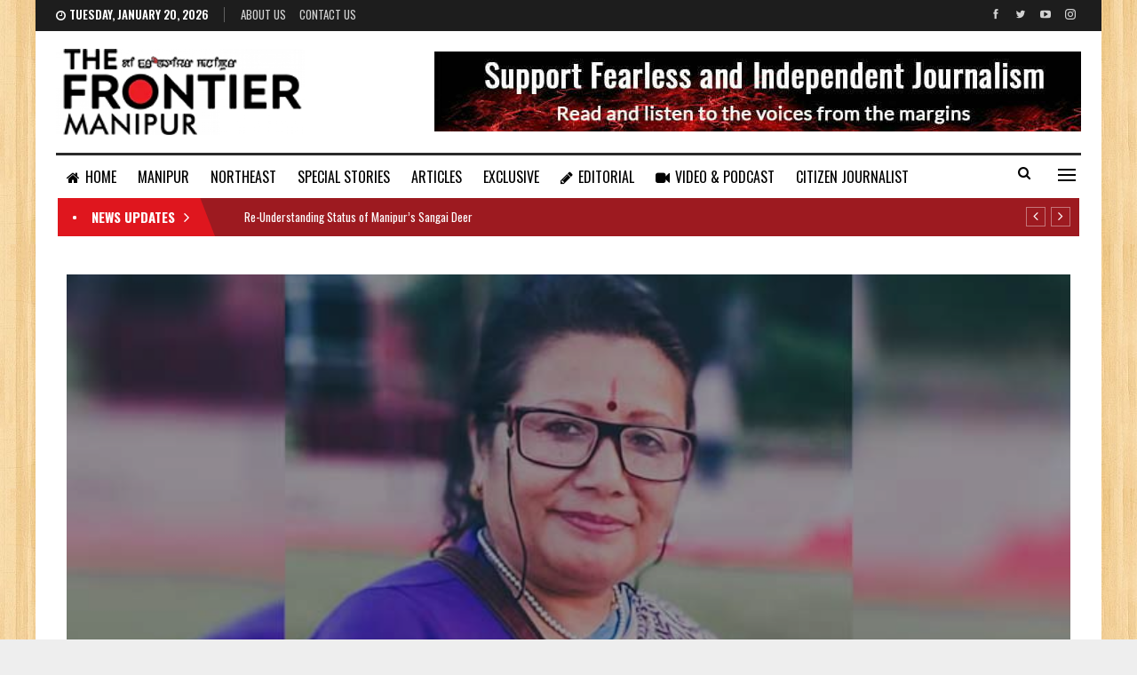

--- FILE ---
content_type: text/html; charset=UTF-8
request_url: https://thefrontiermanipur.com/adhikarimayum-sharda-devi-appointed-as-the-state-president-of-bjp-manipur/
body_size: 20131
content:
	<!DOCTYPE html>
		<!--[if IE 8]>
	<html class="ie ie8" dir="ltr" lang="en-US" prefix="og: https://ogp.me/ns#"> <![endif]-->
	<!--[if IE 9]>
	<html class="ie ie9" dir="ltr" lang="en-US" prefix="og: https://ogp.me/ns#"> <![endif]-->
	<!--[if gt IE 9]><!-->
<html dir="ltr" lang="en-US" prefix="og: https://ogp.me/ns#"> <!--<![endif]-->
	<head>
				<meta charset="UTF-8">
		<meta http-equiv="X-UA-Compatible" content="IE=edge">
		<meta name="viewport" content="width=device-width, initial-scale=1.0">
		<link rel="pingback" href="https://thefrontiermanipur.com/xmlrpc.php"/>

		<title>Adhikarimayum Sharda Devi appointed as the state president of BJP Manipur - The Frontier Manipur</title>

		<!-- All in One SEO 4.4.8 - aioseo.com -->
		<meta name="description" content="The appointment of a new president in the BJP state unit was necessitated after the death of the then BJP Manipur president S Tikendra Singh on May 13, 2021, who had been undergoing treatment for COVID-19. TFM Desk Adhikarimayum Sharda Devi has been appointed as the state president of BJP Manipur on Saturday. BJP national" />
		<meta name="robots" content="max-image-preview:large" />
		<meta name="google-site-verification" content="U-nkaUe8dgXQrVH_2NVtVzbAAagjGYvDESx7kZiDNIE" />
		<link rel="canonical" href="https://thefrontiermanipur.com/adhikarimayum-sharda-devi-appointed-as-the-state-president-of-bjp-manipur/" />
		<meta name="generator" content="All in One SEO (AIOSEO) 4.4.8" />

		<!-- Google tag (gtag.js) -->
<script async src="https://www.googletagmanager.com/gtag/js?id=G-JPQQ512NGQ"></script>
<script>
  window.dataLayer = window.dataLayer || [];
  function gtag(){dataLayer.push(arguments);}
  gtag('js', new Date());

  gtag('config', 'G-JPQQ512NGQ');
</script>
		<meta property="og:locale" content="en_US" />
		<meta property="og:site_name" content="The Frontier Manipur - The Mirror of Manipur || Fast, Factual and Fearless." />
		<meta property="og:type" content="article" />
		<meta property="og:title" content="Adhikarimayum Sharda Devi appointed as the state president of BJP Manipur - The Frontier Manipur" />
		<meta property="og:description" content="The appointment of a new president in the BJP state unit was necessitated after the death of the then BJP Manipur president S Tikendra Singh on May 13, 2021, who had been undergoing treatment for COVID-19. TFM Desk Adhikarimayum Sharda Devi has been appointed as the state president of BJP Manipur on Saturday. BJP national" />
		<meta property="og:url" content="https://thefrontiermanipur.com/adhikarimayum-sharda-devi-appointed-as-the-state-president-of-bjp-manipur/" />
		<meta property="article:published_time" content="2021-06-26T17:16:32+00:00" />
		<meta property="article:modified_time" content="2021-06-26T17:16:32+00:00" />
		<meta property="article:publisher" content="https://www.facebook.com/TheFrontierManipur" />
		<meta name="twitter:card" content="summary" />
		<meta name="twitter:site" content="@FrontierManipur" />
		<meta name="twitter:title" content="Adhikarimayum Sharda Devi appointed as the state president of BJP Manipur - The Frontier Manipur" />
		<meta name="twitter:description" content="The appointment of a new president in the BJP state unit was necessitated after the death of the then BJP Manipur president S Tikendra Singh on May 13, 2021, who had been undergoing treatment for COVID-19. TFM Desk Adhikarimayum Sharda Devi has been appointed as the state president of BJP Manipur on Saturday. BJP national" />
		<meta name="twitter:creator" content="@FrontierManipur" />
		<script type="application/ld+json" class="aioseo-schema">
			{"@context":"https:\/\/schema.org","@graph":[{"@type":"BlogPosting","@id":"https:\/\/thefrontiermanipur.com\/adhikarimayum-sharda-devi-appointed-as-the-state-president-of-bjp-manipur\/#blogposting","name":"Adhikarimayum Sharda Devi appointed as the state president of BJP Manipur - The Frontier Manipur","headline":"Adhikarimayum Sharda Devi appointed as the state president of BJP Manipur","author":{"@id":"https:\/\/thefrontiermanipur.com\/author\/epao2020\/#author"},"publisher":{"@id":"https:\/\/thefrontiermanipur.com\/#organization"},"image":{"@type":"ImageObject","url":"https:\/\/thefrontiermanipur.com\/wp-content\/uploads\/2021\/06\/PSX_20210626_215434-1.jpg","width":735,"height":416,"caption":"Adhikarimayum Sharda Devi"},"datePublished":"2021-06-26T17:16:32+05:30","dateModified":"2021-06-26T17:16:32+05:30","inLanguage":"en-US","mainEntityOfPage":{"@id":"https:\/\/thefrontiermanipur.com\/adhikarimayum-sharda-devi-appointed-as-the-state-president-of-bjp-manipur\/#webpage"},"isPartOf":{"@id":"https:\/\/thefrontiermanipur.com\/adhikarimayum-sharda-devi-appointed-as-the-state-president-of-bjp-manipur\/#webpage"},"articleSection":"LEAD STORIES, Adhikarimayum Sharda Devi, New Manipur BJP president"},{"@type":"BreadcrumbList","@id":"https:\/\/thefrontiermanipur.com\/adhikarimayum-sharda-devi-appointed-as-the-state-president-of-bjp-manipur\/#breadcrumblist","itemListElement":[{"@type":"ListItem","@id":"https:\/\/thefrontiermanipur.com\/#listItem","position":1,"name":"Home","item":"https:\/\/thefrontiermanipur.com\/","nextItem":"https:\/\/thefrontiermanipur.com\/adhikarimayum-sharda-devi-appointed-as-the-state-president-of-bjp-manipur\/#listItem"},{"@type":"ListItem","@id":"https:\/\/thefrontiermanipur.com\/adhikarimayum-sharda-devi-appointed-as-the-state-president-of-bjp-manipur\/#listItem","position":2,"name":"Adhikarimayum Sharda Devi appointed as the state president of BJP Manipur","previousItem":"https:\/\/thefrontiermanipur.com\/#listItem"}]},{"@type":"Organization","@id":"https:\/\/thefrontiermanipur.com\/#organization","name":"The Frontier Manipur","url":"https:\/\/thefrontiermanipur.com\/","logo":{"@type":"ImageObject","url":"https:\/\/thefrontiermanipur.com\/wp-content\/uploads\/2021\/09\/tfm-logo.png","@id":"https:\/\/thefrontiermanipur.com\/adhikarimayum-sharda-devi-appointed-as-the-state-president-of-bjp-manipur\/#organizationLogo","width":280,"height":97},"image":{"@id":"https:\/\/thefrontiermanipur.com\/#organizationLogo"},"sameAs":["https:\/\/www.facebook.com\/TheFrontierManipur","https:\/\/twitter.com\/FrontierManipur","https:\/\/youtube.com\/channel\/UCzD917fHBNPG_ADMxjzRl3A"],"contactPoint":{"@type":"ContactPoint","telephone":"+919856160493","contactType":"Customer Support"}},{"@type":"Person","@id":"https:\/\/thefrontiermanipur.com\/author\/epao2020\/#author","url":"https:\/\/thefrontiermanipur.com\/author\/epao2020\/","name":"The Frontier Manipur","image":{"@type":"ImageObject","@id":"https:\/\/thefrontiermanipur.com\/adhikarimayum-sharda-devi-appointed-as-the-state-president-of-bjp-manipur\/#authorImage","url":"https:\/\/thefrontiermanipur.com\/wp-content\/uploads\/2022\/01\/profile-150x150.jpg","width":96,"height":96,"caption":"The Frontier Manipur"}},{"@type":"WebPage","@id":"https:\/\/thefrontiermanipur.com\/adhikarimayum-sharda-devi-appointed-as-the-state-president-of-bjp-manipur\/#webpage","url":"https:\/\/thefrontiermanipur.com\/adhikarimayum-sharda-devi-appointed-as-the-state-president-of-bjp-manipur\/","name":"Adhikarimayum Sharda Devi appointed as the state president of BJP Manipur - The Frontier Manipur","description":"The appointment of a new president in the BJP state unit was necessitated after the death of the then BJP Manipur president S Tikendra Singh on May 13, 2021, who had been undergoing treatment for COVID-19. TFM Desk Adhikarimayum Sharda Devi has been appointed as the state president of BJP Manipur on Saturday. BJP national","inLanguage":"en-US","isPartOf":{"@id":"https:\/\/thefrontiermanipur.com\/#website"},"breadcrumb":{"@id":"https:\/\/thefrontiermanipur.com\/adhikarimayum-sharda-devi-appointed-as-the-state-president-of-bjp-manipur\/#breadcrumblist"},"author":{"@id":"https:\/\/thefrontiermanipur.com\/author\/epao2020\/#author"},"creator":{"@id":"https:\/\/thefrontiermanipur.com\/author\/epao2020\/#author"},"image":{"@type":"ImageObject","url":"https:\/\/thefrontiermanipur.com\/wp-content\/uploads\/2021\/06\/PSX_20210626_215434-1.jpg","@id":"https:\/\/thefrontiermanipur.com\/adhikarimayum-sharda-devi-appointed-as-the-state-president-of-bjp-manipur\/#mainImage","width":735,"height":416,"caption":"Adhikarimayum Sharda Devi"},"primaryImageOfPage":{"@id":"https:\/\/thefrontiermanipur.com\/adhikarimayum-sharda-devi-appointed-as-the-state-president-of-bjp-manipur\/#mainImage"},"datePublished":"2021-06-26T17:16:32+05:30","dateModified":"2021-06-26T17:16:32+05:30"},{"@type":"WebSite","@id":"https:\/\/thefrontiermanipur.com\/#website","url":"https:\/\/thefrontiermanipur.com\/","name":"The Frontier Manipur","description":"The Mirror of Manipur || Fast, Factual and Fearless.","inLanguage":"en-US","publisher":{"@id":"https:\/\/thefrontiermanipur.com\/#organization"}}]}
		</script>
		<!-- All in One SEO -->


<!-- Better Open Graph, Schema.org & Twitter Integration -->
<meta property="og:locale" content="en_us"/>
<meta property="og:site_name" content="The Frontier Manipur"/>
<meta property="og:url" content="https://thefrontiermanipur.com/adhikarimayum-sharda-devi-appointed-as-the-state-president-of-bjp-manipur/"/>
<meta property="og:title" content="Adhikarimayum Sharda Devi appointed as the state president of BJP Manipur"/>
<meta property="og:image" content="https://thefrontiermanipur.com/wp-content/uploads/2021/06/PSX_20210626_215434-1.jpg"/>
<meta property="og:image:alt" content="Adhikarimayum Sharda Devi"/>
<meta property="article:section" content="LEAD STORIES"/>
<meta property="article:tag" content="New Manipur BJP president"/>
<meta property="og:description" content="The appointment of a new president in the BJP state unit was necessitated after the death of the then BJP Manipur president S Tikendra Singh on May 13, 2021, who had been undergoing treatment for COVID-19.TFM DeskAdhikarimayum Sharda Devi has been ap"/>
<meta property="og:type" content="article"/>
<meta name="twitter:card" content="summary"/>
<meta name="twitter:url" content="https://thefrontiermanipur.com/adhikarimayum-sharda-devi-appointed-as-the-state-president-of-bjp-manipur/"/>
<meta name="twitter:title" content="Adhikarimayum Sharda Devi appointed as the state president of BJP Manipur"/>
<meta name="twitter:description" content="The appointment of a new president in the BJP state unit was necessitated after the death of the then BJP Manipur president S Tikendra Singh on May 13, 2021, who had been undergoing treatment for COVID-19.TFM DeskAdhikarimayum Sharda Devi has been ap"/>
<meta name="twitter:image" content="https://thefrontiermanipur.com/wp-content/uploads/2021/06/PSX_20210626_215434-1.jpg"/>
<meta name="twitter:image:alt" content="Adhikarimayum Sharda Devi"/>
<!-- / Better Open Graph, Schema.org & Twitter Integration. -->
<link rel='dns-prefetch' href='//fonts.googleapis.com' />
<link rel="alternate" type="application/rss+xml" title="The Frontier Manipur &raquo; Feed" href="https://thefrontiermanipur.com/feed/" />
<link rel="alternate" type="application/rss+xml" title="The Frontier Manipur &raquo; Comments Feed" href="https://thefrontiermanipur.com/comments/feed/" />
<link rel="alternate" type="application/rss+xml" title="The Frontier Manipur &raquo; Adhikarimayum Sharda Devi appointed as the state president of BJP Manipur Comments Feed" href="https://thefrontiermanipur.com/adhikarimayum-sharda-devi-appointed-as-the-state-president-of-bjp-manipur/feed/" />
<link rel="alternate" title="oEmbed (JSON)" type="application/json+oembed" href="https://thefrontiermanipur.com/wp-json/oembed/1.0/embed?url=https%3A%2F%2Fthefrontiermanipur.com%2Fadhikarimayum-sharda-devi-appointed-as-the-state-president-of-bjp-manipur%2F" />
<link rel="alternate" title="oEmbed (XML)" type="text/xml+oembed" href="https://thefrontiermanipur.com/wp-json/oembed/1.0/embed?url=https%3A%2F%2Fthefrontiermanipur.com%2Fadhikarimayum-sharda-devi-appointed-as-the-state-president-of-bjp-manipur%2F&#038;format=xml" />
<style id='wp-img-auto-sizes-contain-inline-css' type='text/css'>
img:is([sizes=auto i],[sizes^="auto," i]){contain-intrinsic-size:3000px 1500px}
/*# sourceURL=wp-img-auto-sizes-contain-inline-css */
</style>

<style id='wp-emoji-styles-inline-css' type='text/css'>

	img.wp-smiley, img.emoji {
		display: inline !important;
		border: none !important;
		box-shadow: none !important;
		height: 1em !important;
		width: 1em !important;
		margin: 0 0.07em !important;
		vertical-align: -0.1em !important;
		background: none !important;
		padding: 0 !important;
	}
/*# sourceURL=wp-emoji-styles-inline-css */
</style>
<link rel='stylesheet' id='wp-block-library-css' href='https://thefrontiermanipur.com/wp-includes/css/dist/block-library/style.min.css?ver=6.9' type='text/css' media='all' />
<style id='global-styles-inline-css' type='text/css'>
:root{--wp--preset--aspect-ratio--square: 1;--wp--preset--aspect-ratio--4-3: 4/3;--wp--preset--aspect-ratio--3-4: 3/4;--wp--preset--aspect-ratio--3-2: 3/2;--wp--preset--aspect-ratio--2-3: 2/3;--wp--preset--aspect-ratio--16-9: 16/9;--wp--preset--aspect-ratio--9-16: 9/16;--wp--preset--color--black: #000000;--wp--preset--color--cyan-bluish-gray: #abb8c3;--wp--preset--color--white: #ffffff;--wp--preset--color--pale-pink: #f78da7;--wp--preset--color--vivid-red: #cf2e2e;--wp--preset--color--luminous-vivid-orange: #ff6900;--wp--preset--color--luminous-vivid-amber: #fcb900;--wp--preset--color--light-green-cyan: #7bdcb5;--wp--preset--color--vivid-green-cyan: #00d084;--wp--preset--color--pale-cyan-blue: #8ed1fc;--wp--preset--color--vivid-cyan-blue: #0693e3;--wp--preset--color--vivid-purple: #9b51e0;--wp--preset--gradient--vivid-cyan-blue-to-vivid-purple: linear-gradient(135deg,rgb(6,147,227) 0%,rgb(155,81,224) 100%);--wp--preset--gradient--light-green-cyan-to-vivid-green-cyan: linear-gradient(135deg,rgb(122,220,180) 0%,rgb(0,208,130) 100%);--wp--preset--gradient--luminous-vivid-amber-to-luminous-vivid-orange: linear-gradient(135deg,rgb(252,185,0) 0%,rgb(255,105,0) 100%);--wp--preset--gradient--luminous-vivid-orange-to-vivid-red: linear-gradient(135deg,rgb(255,105,0) 0%,rgb(207,46,46) 100%);--wp--preset--gradient--very-light-gray-to-cyan-bluish-gray: linear-gradient(135deg,rgb(238,238,238) 0%,rgb(169,184,195) 100%);--wp--preset--gradient--cool-to-warm-spectrum: linear-gradient(135deg,rgb(74,234,220) 0%,rgb(151,120,209) 20%,rgb(207,42,186) 40%,rgb(238,44,130) 60%,rgb(251,105,98) 80%,rgb(254,248,76) 100%);--wp--preset--gradient--blush-light-purple: linear-gradient(135deg,rgb(255,206,236) 0%,rgb(152,150,240) 100%);--wp--preset--gradient--blush-bordeaux: linear-gradient(135deg,rgb(254,205,165) 0%,rgb(254,45,45) 50%,rgb(107,0,62) 100%);--wp--preset--gradient--luminous-dusk: linear-gradient(135deg,rgb(255,203,112) 0%,rgb(199,81,192) 50%,rgb(65,88,208) 100%);--wp--preset--gradient--pale-ocean: linear-gradient(135deg,rgb(255,245,203) 0%,rgb(182,227,212) 50%,rgb(51,167,181) 100%);--wp--preset--gradient--electric-grass: linear-gradient(135deg,rgb(202,248,128) 0%,rgb(113,206,126) 100%);--wp--preset--gradient--midnight: linear-gradient(135deg,rgb(2,3,129) 0%,rgb(40,116,252) 100%);--wp--preset--font-size--small: 13px;--wp--preset--font-size--medium: 20px;--wp--preset--font-size--large: 36px;--wp--preset--font-size--x-large: 42px;--wp--preset--spacing--20: 0.44rem;--wp--preset--spacing--30: 0.67rem;--wp--preset--spacing--40: 1rem;--wp--preset--spacing--50: 1.5rem;--wp--preset--spacing--60: 2.25rem;--wp--preset--spacing--70: 3.38rem;--wp--preset--spacing--80: 5.06rem;--wp--preset--shadow--natural: 6px 6px 9px rgba(0, 0, 0, 0.2);--wp--preset--shadow--deep: 12px 12px 50px rgba(0, 0, 0, 0.4);--wp--preset--shadow--sharp: 6px 6px 0px rgba(0, 0, 0, 0.2);--wp--preset--shadow--outlined: 6px 6px 0px -3px rgb(255, 255, 255), 6px 6px rgb(0, 0, 0);--wp--preset--shadow--crisp: 6px 6px 0px rgb(0, 0, 0);}:where(.is-layout-flex){gap: 0.5em;}:where(.is-layout-grid){gap: 0.5em;}body .is-layout-flex{display: flex;}.is-layout-flex{flex-wrap: wrap;align-items: center;}.is-layout-flex > :is(*, div){margin: 0;}body .is-layout-grid{display: grid;}.is-layout-grid > :is(*, div){margin: 0;}:where(.wp-block-columns.is-layout-flex){gap: 2em;}:where(.wp-block-columns.is-layout-grid){gap: 2em;}:where(.wp-block-post-template.is-layout-flex){gap: 1.25em;}:where(.wp-block-post-template.is-layout-grid){gap: 1.25em;}.has-black-color{color: var(--wp--preset--color--black) !important;}.has-cyan-bluish-gray-color{color: var(--wp--preset--color--cyan-bluish-gray) !important;}.has-white-color{color: var(--wp--preset--color--white) !important;}.has-pale-pink-color{color: var(--wp--preset--color--pale-pink) !important;}.has-vivid-red-color{color: var(--wp--preset--color--vivid-red) !important;}.has-luminous-vivid-orange-color{color: var(--wp--preset--color--luminous-vivid-orange) !important;}.has-luminous-vivid-amber-color{color: var(--wp--preset--color--luminous-vivid-amber) !important;}.has-light-green-cyan-color{color: var(--wp--preset--color--light-green-cyan) !important;}.has-vivid-green-cyan-color{color: var(--wp--preset--color--vivid-green-cyan) !important;}.has-pale-cyan-blue-color{color: var(--wp--preset--color--pale-cyan-blue) !important;}.has-vivid-cyan-blue-color{color: var(--wp--preset--color--vivid-cyan-blue) !important;}.has-vivid-purple-color{color: var(--wp--preset--color--vivid-purple) !important;}.has-black-background-color{background-color: var(--wp--preset--color--black) !important;}.has-cyan-bluish-gray-background-color{background-color: var(--wp--preset--color--cyan-bluish-gray) !important;}.has-white-background-color{background-color: var(--wp--preset--color--white) !important;}.has-pale-pink-background-color{background-color: var(--wp--preset--color--pale-pink) !important;}.has-vivid-red-background-color{background-color: var(--wp--preset--color--vivid-red) !important;}.has-luminous-vivid-orange-background-color{background-color: var(--wp--preset--color--luminous-vivid-orange) !important;}.has-luminous-vivid-amber-background-color{background-color: var(--wp--preset--color--luminous-vivid-amber) !important;}.has-light-green-cyan-background-color{background-color: var(--wp--preset--color--light-green-cyan) !important;}.has-vivid-green-cyan-background-color{background-color: var(--wp--preset--color--vivid-green-cyan) !important;}.has-pale-cyan-blue-background-color{background-color: var(--wp--preset--color--pale-cyan-blue) !important;}.has-vivid-cyan-blue-background-color{background-color: var(--wp--preset--color--vivid-cyan-blue) !important;}.has-vivid-purple-background-color{background-color: var(--wp--preset--color--vivid-purple) !important;}.has-black-border-color{border-color: var(--wp--preset--color--black) !important;}.has-cyan-bluish-gray-border-color{border-color: var(--wp--preset--color--cyan-bluish-gray) !important;}.has-white-border-color{border-color: var(--wp--preset--color--white) !important;}.has-pale-pink-border-color{border-color: var(--wp--preset--color--pale-pink) !important;}.has-vivid-red-border-color{border-color: var(--wp--preset--color--vivid-red) !important;}.has-luminous-vivid-orange-border-color{border-color: var(--wp--preset--color--luminous-vivid-orange) !important;}.has-luminous-vivid-amber-border-color{border-color: var(--wp--preset--color--luminous-vivid-amber) !important;}.has-light-green-cyan-border-color{border-color: var(--wp--preset--color--light-green-cyan) !important;}.has-vivid-green-cyan-border-color{border-color: var(--wp--preset--color--vivid-green-cyan) !important;}.has-pale-cyan-blue-border-color{border-color: var(--wp--preset--color--pale-cyan-blue) !important;}.has-vivid-cyan-blue-border-color{border-color: var(--wp--preset--color--vivid-cyan-blue) !important;}.has-vivid-purple-border-color{border-color: var(--wp--preset--color--vivid-purple) !important;}.has-vivid-cyan-blue-to-vivid-purple-gradient-background{background: var(--wp--preset--gradient--vivid-cyan-blue-to-vivid-purple) !important;}.has-light-green-cyan-to-vivid-green-cyan-gradient-background{background: var(--wp--preset--gradient--light-green-cyan-to-vivid-green-cyan) !important;}.has-luminous-vivid-amber-to-luminous-vivid-orange-gradient-background{background: var(--wp--preset--gradient--luminous-vivid-amber-to-luminous-vivid-orange) !important;}.has-luminous-vivid-orange-to-vivid-red-gradient-background{background: var(--wp--preset--gradient--luminous-vivid-orange-to-vivid-red) !important;}.has-very-light-gray-to-cyan-bluish-gray-gradient-background{background: var(--wp--preset--gradient--very-light-gray-to-cyan-bluish-gray) !important;}.has-cool-to-warm-spectrum-gradient-background{background: var(--wp--preset--gradient--cool-to-warm-spectrum) !important;}.has-blush-light-purple-gradient-background{background: var(--wp--preset--gradient--blush-light-purple) !important;}.has-blush-bordeaux-gradient-background{background: var(--wp--preset--gradient--blush-bordeaux) !important;}.has-luminous-dusk-gradient-background{background: var(--wp--preset--gradient--luminous-dusk) !important;}.has-pale-ocean-gradient-background{background: var(--wp--preset--gradient--pale-ocean) !important;}.has-electric-grass-gradient-background{background: var(--wp--preset--gradient--electric-grass) !important;}.has-midnight-gradient-background{background: var(--wp--preset--gradient--midnight) !important;}.has-small-font-size{font-size: var(--wp--preset--font-size--small) !important;}.has-medium-font-size{font-size: var(--wp--preset--font-size--medium) !important;}.has-large-font-size{font-size: var(--wp--preset--font-size--large) !important;}.has-x-large-font-size{font-size: var(--wp--preset--font-size--x-large) !important;}
/*# sourceURL=global-styles-inline-css */
</style>

<style id='classic-theme-styles-inline-css' type='text/css'>
/*! This file is auto-generated */
.wp-block-button__link{color:#fff;background-color:#32373c;border-radius:9999px;box-shadow:none;text-decoration:none;padding:calc(.667em + 2px) calc(1.333em + 2px);font-size:1.125em}.wp-block-file__button{background:#32373c;color:#fff;text-decoration:none}
/*# sourceURL=/wp-includes/css/classic-themes.min.css */
</style>
<link rel='stylesheet' id='contact-form-7-css' href='https://thefrontiermanipur.com/wp-content/plugins/contact-form-7/includes/css/styles.css?ver=5.4.2' type='text/css' media='all' />
<link rel='stylesheet' id='publisher-child-css' href='https://thefrontiermanipur.com/wp-content/themes/tfm-child/style.css?ver=1.1.0' type='text/css' media='all' />
<link rel='stylesheet' id='better-framework-main-fonts-css' href='https://fonts.googleapis.com/css?family=Source+Sans+Pro:400%7COswald:500,700,400,600%7CRoboto:500&#038;display=swap' type='text/css' media='all' />
<link rel='stylesheet' id='wp-block-paragraph-css' href='https://thefrontiermanipur.com/wp-includes/blocks/paragraph/style.min.css?ver=6.9' type='text/css' media='all' />
<script type="text/javascript" src="https://thefrontiermanipur.com/wp-includes/js/jquery/jquery.min.js?ver=3.7.1" id="jquery-core-js"></script>
<script type="text/javascript" src="https://thefrontiermanipur.com/wp-includes/js/jquery/jquery-migrate.min.js?ver=3.4.1" id="jquery-migrate-js"></script>
<link rel="https://api.w.org/" href="https://thefrontiermanipur.com/wp-json/" /><link rel="alternate" title="JSON" type="application/json" href="https://thefrontiermanipur.com/wp-json/wp/v2/posts/10185" /><link rel="EditURI" type="application/rsd+xml" title="RSD" href="https://thefrontiermanipur.com/xmlrpc.php?rsd" />
<meta name="generator" content="WordPress 6.9" />
<link rel='shortlink' href='https://thefrontiermanipur.com/?p=10185' />
<meta name="generator" content="Powered by WPBakery Page Builder - drag and drop page builder for WordPress."/>
<script type="application/ld+json">{
    "@context": "http://schema.org/",
    "@type": "Organization",
    "@id": "#organization",
    "logo": {
        "@type": "ImageObject",
        "url": "http://thefrontiermanipur.com/wp-content/uploads/2021/09/tfm-logo.png"
    },
    "url": "https://thefrontiermanipur.com/",
    "name": "The Frontier Manipur",
    "description": "The Mirror of Manipur || Fast, Factual and Fearless."
}</script>
<script type="application/ld+json">{
    "@context": "http://schema.org/",
    "@type": "WebSite",
    "name": "The Frontier Manipur",
    "alternateName": "The Mirror of Manipur || Fast, Factual and Fearless.",
    "url": "https://thefrontiermanipur.com/"
}</script>
<script type="application/ld+json">{
    "@context": "http://schema.org/",
    "@type": "BlogPosting",
    "headline": "Adhikarimayum Sharda Devi appointed as the state president of BJP Manipur",
    "description": "The appointment of a new president in the BJP state unit was necessitated after the death of the then BJP Manipur president S Tikendra Singh on May 13, 2021, who had been undergoing treatment for COVID-19.TFM DeskAdhikarimayum Sharda Devi has been ap",
    "datePublished": "2021-06-26",
    "dateModified": "2021-06-26",
    "author": {
        "@type": "Person",
        "@id": "#person-TheFrontierManipur",
        "name": "The Frontier Manipur"
    },
    "image": "https://thefrontiermanipur.com/wp-content/uploads/2021/06/PSX_20210626_215434-1.jpg",
    "interactionStatistic": [
        {
            "@type": "InteractionCounter",
            "interactionType": "http://schema.org/CommentAction",
            "userInteractionCount": "0"
        }
    ],
    "publisher": {
        "@id": "#organization"
    },
    "mainEntityOfPage": "https://thefrontiermanipur.com/adhikarimayum-sharda-devi-appointed-as-the-state-president-of-bjp-manipur/"
}</script>
<link rel='stylesheet' id='bf-minifed-css-1' href='https://thefrontiermanipur.com/wp-content/bs-booster-cache/6423d18b431db2075a9e1f5728733aa1.css' type='text/css' media='all' />
<link rel='stylesheet' id='1.1.0-1768452621' href='https://thefrontiermanipur.com/wp-content/bs-booster-cache/7c1b36052caca906588ed6580b484535.css' type='text/css' media='all' />
<link rel="icon" href="https://thefrontiermanipur.com/wp-content/uploads/2021/09/favicon.png" sizes="32x32" />
<link rel="icon" href="https://thefrontiermanipur.com/wp-content/uploads/2021/09/favicon.png" sizes="192x192" />
<link rel="apple-touch-icon" href="https://thefrontiermanipur.com/wp-content/uploads/2021/09/favicon.png" />
<meta name="msapplication-TileImage" content="https://thefrontiermanipur.com/wp-content/uploads/2021/09/favicon.png" />
		<style type="text/css" id="wp-custom-css">
			.ltr .bs-shortcode.bs-about > * {
    text-align: justify;
    font-size: 14px;
}

.lead-story .listing-item-grid-1 .title {
	font-size: 30px;
	line-height: 38px;
}

.lead-story .listing-item-tb-2 .title {
	font-size: 17px;
}

.site-header.header-style-2.boxed .main-menu-wrapper .main-menu-inner > .content-wrap .main-menu-container > .main-menu > li > a {
    padding: 0 12px;
}		</style>
		<noscript><style> .wpb_animate_when_almost_visible { opacity: 1; }</style></noscript>	<link rel='stylesheet' id='js_composer_front-css' href='https://thefrontiermanipur.com/wp-content/plugins/js_composer/assets/css/js_composer.min.css?ver=6.7.0' type='text/css' media='all' />
</head>

<body class="wp-singular post-template-default single single-post postid-10185 single-format-standard wp-theme-tfm wp-child-theme-tfm-child bs-theme bs-publisher bs-publisher-news-board active-light-box ltr close-rh page-layout-2-col page-layout-2-col-right boxed active-sticky-sidebar main-menu-sticky-smart main-menu-boxed active-ajax-search single-prim-cat-21 single-cat-21  bs-show-ha bs-show-ha-a wpb-js-composer js-comp-ver-6.7.0 vc_responsive bs-ll-a" dir="ltr">
<div class="off-canvas-overlay"></div>
<div class="off-canvas-container left skin-white">
	<div class="off-canvas-inner">
		<span class="canvas-close"><i></i></span>
					<div class="off-canvas-header">
									<div class="logo">

						<a href="https://thefrontiermanipur.com/">
							<img src="https://thefrontiermanipur.com/wp-content/uploads/2021/09/tfm-logo.png.webp" alt="The Frontier Manipur">
						</a>
					</div>
									<div class="site-description">The Mirror of Manipur || Fast, Factual and Fearless.</div>
			</div>
						<div class="off-canvas-search">
				<form role="search" method="get" action="https://thefrontiermanipur.com">
					<input type="text" name="s" value=""
					       placeholder="Search...">
					<i class="fa fa-search"></i>
				</form>
			</div>
						<div class="off-canvas-menu">
				<div class="off-canvas-menu-fallback"></div>
			</div>
						<div class="off_canvas_footer">
				<div class="off_canvas_footer-info entry-content">
							<div  class="  better-studio-shortcode bsc-clearfix better-social-counter style-button colored in-4-col">
						<ul class="social-list bsc-clearfix"><li class="social-item facebook"><a href = "https://www.facebook.com/TheFrontierManipur" target = "_blank" > <i class="item-icon bsfi-facebook" ></i><span class="item-title" > Likes </span> </a> </li> <li class="social-item twitter"><a href = "https://twitter.com/FrontierManipur" target = "_blank" > <i class="item-icon bsfi-twitter" ></i><span class="item-title" > Followers </span> </a> </li> <li class="social-item youtube"><a href = "https://youtube.com/channel/UCzD917fHBNPG_ADMxjzRl3A" target = "_blank" > <i class="item-icon bsfi-youtube" ></i><span class="item-title" > Subscribers </span> </a> </li> <li class="social-item instagram"><a href = "https://instagram.com/thefrontier_manipur" target = "_blank" > <i class="item-icon bsfi-instagram" ></i><span class="item-title" > Followers </span> </a> </li> 			</ul>
		</div>
						</div>
			</div>
				</div>
</div>
		<div class="main-wrap content-main-wrap">
			<header id="header" class="site-header header-style-2 boxed" itemscope="itemscope" itemtype="https://schema.org/WPHeader">

		<section class="topbar topbar-style-1 hidden-xs hidden-xs">
	<div class="content-wrap">
		<div class="container">
			<div class="topbar-inner clearfix">

									<div class="section-links">
								<div  class="  better-studio-shortcode bsc-clearfix better-social-counter style-button not-colored in-4-col">
						<ul class="social-list bsc-clearfix"><li class="social-item facebook"><a href = "https://www.facebook.com/TheFrontierManipur" target = "_blank" > <i class="item-icon bsfi-facebook" ></i><span class="item-title" > Likes </span> </a> </li> <li class="social-item twitter"><a href = "https://twitter.com/FrontierManipur" target = "_blank" > <i class="item-icon bsfi-twitter" ></i><span class="item-title" > Followers </span> </a> </li> <li class="social-item youtube"><a href = "https://youtube.com/channel/UCzD917fHBNPG_ADMxjzRl3A" target = "_blank" > <i class="item-icon bsfi-youtube" ></i><span class="item-title" > Subscribers </span> </a> </li> <li class="social-item instagram"><a href = "https://instagram.com/thefrontier_manipur" target = "_blank" > <i class="item-icon bsfi-instagram" ></i><span class="item-title" > Followers </span> </a> </li> 			</ul>
		</div>
							</div>
				
				<div class="section-menu">
						<div id="menu-top" class="menu top-menu-wrapper" role="navigation" itemscope="itemscope" itemtype="https://schema.org/SiteNavigationElement">
		<nav class="top-menu-container">

			<ul id="top-navigation" class="top-menu menu clearfix bsm-pure">
									<li id="topbar-date" class="menu-item menu-item-date">
					<span
						class="topbar-date">Tuesday, January 20, 2026</span>
					</li>
					<li id="menu-item-11708" class="menu-item menu-item-type-post_type menu-item-object-page better-anim-fade menu-item-11708"><a href="https://thefrontiermanipur.com/bs-about-us/">About Us</a></li>
<li id="menu-item-11709" class="menu-item menu-item-type-post_type menu-item-object-page better-anim-fade menu-item-11709"><a href="https://thefrontiermanipur.com/contact-us/">Contact Us</a></li>
			</ul>

		</nav>
	</div>
				</div>
			</div>
		</div>
	</div>
</section>
		<div class="header-inner">
			<div class="content-wrap">
				<div class="container">
					<div class="row">
						<div class="row-height">
							<div class="logo-col col-xs-4">
								<div class="col-inside">
									<div id="site-branding" class="site-branding">
	<p  id="site-title" class="logo h1 img-logo">
	<a href="https://thefrontiermanipur.com/" itemprop="url" rel="home">
					<img id="site-logo" src="https://thefrontiermanipur.com/wp-content/uploads/2021/09/tfm-logo.png.webp" alt="TFM" />

			<span class="site-title">TFM - The Mirror of Manipur || Fast, Factual and Fearless.</span>
				</a>
</p>
</div><!-- .site-branding -->
								</div>
							</div>
															<div class="sidebar-col col-xs-8">
									<div class="col-inside">
										<aside id="sidebar" class="sidebar" role="complementary" itemscope="itemscope" itemtype="https://schema.org/WPSideBar">
											<div class="srkid srkid-pubadban srkid-show-desktop srkid-show-tablet-portrait srkid-show-tablet-landscape srkid-show-phone srkid-loc-header_aside_logo srkid-align-right srkid-column-1 srkid-clearfix no-bg-box-model"><div id="srkid-11633-1607088592" class="srkid-container srkid-type-image " itemscope="" itemtype="https://schema.org/WPAdBlock" data-adid="11633" data-type="image"><a itemprop="url" class="srkid-link" href="https://thefrontiermanipur.com" target="_blank" ><img class="srkid-image" src="https://thefrontiermanipur.com/wp-content/uploads/2021/09/banner_mod.jpg" alt="Header Banner" /></a></div></div>										</aside>
									</div>
								</div>
														</div>
					</div>
				</div>
			</div>
		</div>

		<div id="menu-main" class="menu main-menu-wrapper show-search-item show-off-canvas menu-actions-btn-width-2" role="navigation" itemscope="itemscope" itemtype="https://schema.org/SiteNavigationElement">
	<div class="main-menu-inner">
		<div class="content-wrap">
			<div class="container">

				<nav class="main-menu-container">
					<ul id="main-navigation" class="main-menu menu bsm-pure clearfix">
						<li id="menu-item-11701" class="menu-have-icon menu-icon-type-fontawesome menu-item menu-item-type-post_type menu-item-object-page menu-item-home better-anim-fade menu-item-11701"><a href="https://thefrontiermanipur.com/"><i class="bf-icon  fa fa-home"></i>Home</a></li>
<li id="menu-item-12481" class="menu-item menu-item-type-taxonomy menu-item-object-category menu-term-520 better-anim-fade menu-item-12481"><a href="https://thefrontiermanipur.com/category/manipur/">MANIPUR</a></li>
<li id="menu-item-12483" class="menu-item menu-item-type-taxonomy menu-item-object-category menu-term-35 better-anim-fade menu-item-12483"><a href="https://thefrontiermanipur.com/category/northeast/">NORTHEAST</a></li>
<li id="menu-item-12484" class="menu-item menu-item-type-taxonomy menu-item-object-category menu-term-26 better-anim-fade menu-item-12484"><a href="https://thefrontiermanipur.com/category/special-stories/">SPECIAL STORIES</a></li>
<li id="menu-item-12554" class="menu-item menu-item-type-taxonomy menu-item-object-category menu-term-23 better-anim-fade menu-item-12554"><a href="https://thefrontiermanipur.com/category/articles/">ARTICLES</a></li>
<li id="menu-item-12486" class="menu-item menu-item-type-taxonomy menu-item-object-category menu-term-84 better-anim-fade menu-item-12486"><a href="https://thefrontiermanipur.com/category/exclusive/">EXCLUSIVE</a></li>
<li id="menu-item-12490" class="menu-have-icon menu-icon-type-fontawesome menu-item menu-item-type-taxonomy menu-item-object-category menu-term-1365 better-anim-fade menu-item-12490"><a href="https://thefrontiermanipur.com/category/editorial/"><i class="bf-icon  fa fa-pencil"></i>EDITORIAL</a></li>
<li id="menu-item-15012" class="menu-have-icon menu-icon-type-fontawesome menu-item menu-item-type-taxonomy menu-item-object-category menu-term-1669 better-anim-fade menu-item-15012"><a href="https://thefrontiermanipur.com/category/video/"><i class="bf-icon  fa fa-video-camera"></i>VIDEO &amp; PODCAST</a></li>
<li id="menu-item-12488" class="menu-item menu-item-type-taxonomy menu-item-object-category menu-term-45 better-anim-fade menu-item-12488"><a href="https://thefrontiermanipur.com/category/citizen-journalist/">CITIZEN JOURNALIST</a></li>
<li id="menu-item-12555" class="menu-have-icon menu-icon-type-fontawesome menu-item menu-item-type-taxonomy menu-item-object-category menu-term-1913 better-anim-fade menu-item-12555"><a href="https://thefrontiermanipur.com/category/documents/"><i class="bf-icon  fa fa-newspaper-o"></i>DOCUMENTS</a></li>
					</ul><!-- #main-navigation -->
											<div class="menu-action-buttons width-2">
															<div class="off-canvas-menu-icon-container off-icon-left">
									<div class="off-canvas-menu-icon">
										<div class="off-canvas-menu-icon-el"></div>
									</div>
								</div>
																<div class="search-container close">
									<span class="search-handler"><i class="fa fa-search"></i></span>

									<div class="search-box clearfix">
										<form role="search" method="get" class="search-form clearfix" action="https://thefrontiermanipur.com">
	<input type="search" class="search-field"
	       placeholder="Search..."
	       value="" name="s"
	       title="Search for:"
	       autocomplete="off">
	<input type="submit" class="search-submit" value="Search">
</form><!-- .search-form -->
									</div>
								</div>
														</div>
										</nav><!-- .main-menu-container -->

			</div>
		</div>
	</div>
</div><!-- .menu -->
	</header><!-- .header -->
	<div class="rh-header clearfix light deferred-block-exclude">
		<div class="rh-container clearfix">

			<div class="menu-container close">
				<span class="menu-handler"><span class="lines"></span></span>
			</div><!-- .menu-container -->

			<div class="logo-container rh-img-logo">
				<a href="https://thefrontiermanipur.com/" itemprop="url" rel="home">
											<img src="https://thefrontiermanipur.com/wp-content/uploads/2021/09/tfm-logo.png.webp" alt="The Frontier Manipur" />				</a>
			</div><!-- .logo-container -->
		</div><!-- .rh-container -->
	</div><!-- .rh-header -->
<div class='bs-injection bs-injection-after_header bs-injection-2-col bs-vc-content'><div class="row vc_row wpb_row vc_row-fluid"><div class="bs-vc-wrapper"><div class="wpb_column bs-vc-column vc_column_container vc_col-sm-12"><div class="bs-vc-wrapper wpb_wrapper">
<style>
.bscb-29704.bscb-29704 .section-heading.sh-t5 .bs-pretty-tabs-container .bs-pretty-tabs-elements,.bscb-29704.bscb-29704 .section-heading.sh-t7 .bs-pretty-tabs-container .bs-pretty-tabs-elements,.bscb-29704.bscb-29704 .section-heading.sh-t7 > a > .h-text,.bscb-29704.bscb-29704 .section-heading.sh-t7 > .h-text{background-color:#9d1a20}.bscb-29704.bscb-29704 .section-heading.sh-t7.sh-s1 > .h-text,.section-heading.sh-t7.sh-s1 > .h-text{color:#000000}

</style>
	<div id="newsticker-1988033156" class="better-newsticker  bscb-29704  vc_custom_1606148687770 bs-light-scheme have_bg"
	     data-speed="15000">
		<p class="heading ">NEWS UPDATES</p>
		<ul class="news-list">
								<li>
						<a class="limit-line" href="https://thefrontiermanipur.com/re-understanding-status-of-manipurs-sangai-deer/">
							Re-Understanding Status of Manipur’s Sangai Deer						</a>
					</li>
										<li>
						<a class="limit-line" href="https://thefrontiermanipur.com/risking-premature-death-of-loktak-pat/">
							Risking Premature Death of Loktak Pat						</a>
					</li>
										<li>
						<a class="limit-line" href="https://thefrontiermanipur.com/year-2025-climate-disasters-cost-the-world-120-billion-usd/">
							Year 2025: Climate Disasters Cost The World 120 Billion USD						</a>
					</li>
										<li>
						<a class="limit-line" href="https://thefrontiermanipur.com/delimitation-federal-balance-and-the-northeast-a-constitutional-perspective/">
							Delimitation, Federal Balance, and the Northeast: A Constitutional Perspective						</a>
					</li>
										<li>
						<a class="limit-line" href="https://thefrontiermanipur.com/year-end-fractured-ground-uncertain-futures-manipurs-2025-continues-to-struggle-for-way-forward/">
							Year-End, Fractured Ground, Uncertain Futures: Manipur&#8217;s 2025 Continues to Struggle for Way-Forward						</a>
					</li>
										<li>
						<a class="limit-line" href="https://thefrontiermanipur.com/fault-lines-and-quiet-lessons/">
							Fault Lines and Quiet Lessons						</a>
					</li>
										<li>
						<a class="limit-line" href="https://thefrontiermanipur.com/iraq-power-faith-and-the-burdens-ordinary-people-carry/">
							Iraq: Power, Faith, and the Burdens Ordinary People Carry						</a>
					</li>
										<li>
						<a class="limit-line" href="https://thefrontiermanipur.com/afghanistan-cycles-of-war-and-resilience/">
							Afghanistan: Cycles of War and Resilience						</a>
					</li>
										<li>
						<a class="limit-line" href="https://thefrontiermanipur.com/rwanda-memory-justice-and-the-long-road-home/">
							Rwanda: Memory, Justice, And the Long Road Home						</a>
					</li>
										<li>
						<a class="limit-line" href="https://thefrontiermanipur.com/in-the-shade-of-a-young-nation-a-journey-through-south-sudans-promises-and-pain/">
							In the Shade of a Young Nation: A Journey Through South Sudan’s Promises and Pain						</a>
					</li>
							</ul>
	</div>
</div></div></div></div>
<style type="text/css" data-type="vc_shortcodes-custom-css">.vc_custom_1606148687770{margin-right: 0px !important;margin-left: 0px !important;background-color: #9d1a20 !important;}</style></div><div class="content-wrap">
		<main id="content" class="content-container">

		<div class="container layout-2-col layout-2-col-1 layout-right-sidebar post-template-3">
						<div
					class="post-header post-tp-3-header bs-lazy wfi"  title="Adhikarimayum Sharda Devi appointed as the state president of BJP Manipur" data-src="https://thefrontiermanipur.com/wp-content/uploads/2021/06/PSX_20210626_215434-1.jpg">
				<div class="post-header-inner">
					<div class="post-header-title">
						<div class="term-badges floated"><span class="term-badge term-21"><a href="https://thefrontiermanipur.com/category/lead-stories/">LEAD STORIES</a></span></div>						<h1 class="single-post-title">
							<span class="post-title" itemprop="headline">Adhikarimayum Sharda Devi appointed as the state president of BJP Manipur</span>
						</h1>
						<div class="post-meta single-post-meta">
			<a href="https://thefrontiermanipur.com/author/epao2020/"
		   title="Browse Author Articles"
		   class="post-author-a post-author-avatar">
			<img alt=''  data-src='https://thefrontiermanipur.com/wp-content/uploads/2022/01/profile-150x150.jpg.webp' class='avatar avatar-26 photo avatar-default' height='26' width='26' /><span class="post-author-name">By <b>The Frontier Manipur</b></span>		</a>
					<span class="time"><time class="post-published updated"
			                         datetime="2021-06-26T22:46:32+05:30">On <b>Jun 26, 2021</b></time></span>
			</div>
					</div>
				</div>
										<span class="image-credit">Adhikarimayum Sharda Devi</span>
									</div>


			<div class="row main-section">
										<div class="col-sm-8 content-column">
							<div class="single-container">
								<article id="post-10185" class="post-10185 post type-post status-publish format-standard has-post-thumbnail  category-lead-stories tag-adhikarimayum-sharda-devi tag-new-manipur-bjp-president single-post-content">
											<div class="post-share single-post-share top-share clearfix style-1">
			<div class="post-share-btn-group">
				<a href="https://thefrontiermanipur.com/adhikarimayum-sharda-devi-appointed-as-the-state-president-of-bjp-manipur/#respond" class="post-share-btn post-share-btn-comments comments" title="Leave a comment on: &ldquo;Adhikarimayum Sharda Devi appointed as the state president of BJP Manipur&rdquo;"><i class="bf-icon fa fa-comments" aria-hidden="true"></i> <b class="number">0</b></a>			</div>
						<div class="share-handler-wrap ">
				<span class="share-handler post-share-btn rank-default">
					<i class="bf-icon  fa fa-share-alt"></i>						<b class="text">Share</b>
										</span>
				<span class="social-item facebook"><a href="https://www.facebook.com/sharer.php?u=https%3A%2F%2Fthefrontiermanipur.com%2Fadhikarimayum-sharda-devi-appointed-as-the-state-president-of-bjp-manipur%2F" target="_blank" rel="nofollow noreferrer" class="bs-button-el" onclick="window.open(this.href, 'share-facebook','left=50,top=50,width=600,height=320,toolbar=0'); return false;"><span class="icon"><i class="bf-icon fa fa-facebook"></i></span></a></span><span class="social-item twitter"><a href="https://twitter.com/share?text=Adhikarimayum Sharda Devi appointed as the state president of BJP Manipur @FrontierManipur&url=https%3A%2F%2Fthefrontiermanipur.com%2Fadhikarimayum-sharda-devi-appointed-as-the-state-president-of-bjp-manipur%2F" target="_blank" rel="nofollow noreferrer" class="bs-button-el" onclick="window.open(this.href, 'share-twitter','left=50,top=50,width=600,height=320,toolbar=0'); return false;"><span class="icon"><i class="bf-icon fa fa-twitter"></i></span></a></span><span class="social-item facebook-messenger"><a href="https://www.facebook.com/dialog/send?link=https%3A%2F%2Fthefrontiermanipur.com%2Fadhikarimayum-sharda-devi-appointed-as-the-state-president-of-bjp-manipur%2F&app_id=521270401588372&redirect_uri=https%3A%2F%2Fthefrontiermanipur.com%2Fadhikarimayum-sharda-devi-appointed-as-the-state-president-of-bjp-manipur%2F" target="_blank" rel="nofollow noreferrer" class="bs-button-el" onclick="window.open(this.href, 'share-facebook-messenger','left=50,top=50,width=600,height=320,toolbar=0'); return false;"><span class="icon"><i class="bf-icon bsfi-facebook-messenger"></i></span></a></span><span class="social-item telegram"><a href="https://telegram.me/share/url?url=https%3A%2F%2Fthefrontiermanipur.com%2Fadhikarimayum-sharda-devi-appointed-as-the-state-president-of-bjp-manipur%2F&text=Adhikarimayum Sharda Devi appointed as the state president of BJP Manipur" target="_blank" rel="nofollow noreferrer" class="bs-button-el" onclick="window.open(this.href, 'share-telegram','left=50,top=50,width=600,height=320,toolbar=0'); return false;"><span class="icon"><i class="bf-icon fa fa-send"></i></span></a></span><span class="social-item whatsapp"><a href="whatsapp://send?text=Adhikarimayum Sharda Devi appointed as the state president of BJP Manipur %0A%0A https%3A%2F%2Fthefrontiermanipur.com%2Fadhikarimayum-sharda-devi-appointed-as-the-state-president-of-bjp-manipur%2F" target="_blank" rel="nofollow noreferrer" class="bs-button-el" onclick="window.open(this.href, 'share-whatsapp','left=50,top=50,width=600,height=320,toolbar=0'); return false;"><span class="icon"><i class="bf-icon fa fa-whatsapp"></i></span></a></span><span class="social-item email"><a href="/cdn-cgi/l/email-protection#[base64]" target="_blank" rel="nofollow noreferrer" class="bs-button-el" onclick="window.open(this.href, 'share-email','left=50,top=50,width=600,height=320,toolbar=0'); return false;"><span class="icon"><i class="bf-icon fa fa-envelope-open"></i></span></a></span><span class="social-item print"><a href="#" target="_blank" rel="nofollow noreferrer" class="bs-button-el" ><span class="icon"><i class="bf-icon fa fa-print"></i></span></a></span></div>		</div>
											<div class="entry-content clearfix single-post-content">
										<p><strong><em>The appointment of a new president in the BJP state unit was necessitated after the death of the then BJP Manipur president S Tikendra Singh on May 13, 2021, who had been undergoing treatment for COVID-19.</em></strong></p>



 <p><strong><em>TFM Desk</em></strong></p>



 <p>Adhikarimayum Sharda Devi has been appointed as the state president of BJP Manipur on Saturday.&nbsp;</p>



 <p>BJP national general secretary Arun Singh, in the appointment letter informed that BJP national president Jagat Prakash Nadda has appointed Sharda Devi as state president of Manipur BJP with immediate effect.&nbsp;</p>



 <p>Elated Manipur chief minister N Biren Singh took to Twitter to congratulate the new state president.&nbsp;</p>



 <p>&#8220;Under your able leadership, the party will be able to achieve greater heights and fulfil the aspirations of the people of Manipur,&#8221; CM Biren tweeted.&nbsp;</p>



<div class="bs-irp left bs-irp-thumbnail-1">

	<div class="bs-irp-heading">
		<span class="h-text heading-typo">More Stories like this</span>
	</div>

			<div class="bs-pagination-wrapper main-term-none none ">
			<div class="listing listing-thumbnail listing-tb-1 clearfix columns-1">
		<div class="post-24838 type-post format-standard has-post-thumbnail   listing-item listing-item-thumbnail listing-item-tb-1 main-term-21">
	<div class="item-inner clearfix">
					<div class="featured featured-type-featured-image">
				<a  title="Champu Khangpok renews demand for revenue village status" data-src="https://thefrontiermanipur.com/wp-content/uploads/2021/11/loktakrally--86x64.jpg" data-bs-srcset="{&quot;baseurl&quot;:&quot;https:\/\/thefrontiermanipur.com\/wp-content\/uploads\/2021\/11\/&quot;,&quot;sizes&quot;:{&quot;86&quot;:&quot;loktakrally--86x64.jpg&quot;,&quot;210&quot;:&quot;loktakrally--210x136.jpg&quot;,&quot;735&quot;:&quot;loktakrally-.jpg&quot;}}"						class="img-holder" href="https://thefrontiermanipur.com/champu-khangpok-renews-demand-for-revenue-village-status/"></a>
							</div>
		<p class="title">		<a href="https://thefrontiermanipur.com/champu-khangpok-renews-demand-for-revenue-village-status/" class="post-url post-title">
			Champu Khangpok renews demand for revenue village status		</a>
		</p>		<div class="post-meta">

							<span class="time"><time class="post-published updated"
				                         datetime="2025-12-10T21:45:06+05:30">Dec 10, 2025</time></span>
						</div>
			</div>
	</div >
	<div class="post-24808 type-post format-standard has-post-thumbnail   listing-item listing-item-thumbnail listing-item-tb-1 main-term-21">
	<div class="item-inner clearfix">
					<div class="featured featured-type-featured-image">
				<a  title="Tear Gas Fired as Protesters Attempt to Storm Sangai Festival Venue; IDPs Hold Silent Demonstrations Across Relief Camps" data-src="https://thefrontiermanipur.com/wp-content/uploads/2025/11/WhatsApp-Image-2025-11-20-at-7.19.00-PM-86x64.jpeg" data-bs-srcset="{&quot;baseurl&quot;:&quot;https:\/\/thefrontiermanipur.com\/wp-content\/uploads\/2025\/11\/&quot;,&quot;sizes&quot;:{&quot;86&quot;:&quot;WhatsApp-Image-2025-11-20-at-7.19.00-PM-86x64.jpeg&quot;,&quot;210&quot;:&quot;WhatsApp-Image-2025-11-20-at-7.19.00-PM-210x136.jpeg&quot;,&quot;1280&quot;:&quot;WhatsApp-Image-2025-11-20-at-7.19.00-PM.jpeg&quot;}}"						class="img-holder" href="https://thefrontiermanipur.com/tear-gas-fired-as-protesters-attempt-to-storm-sangai-festival-venue-idps-hold-silent-demonstrations-across-relief-camps/"></a>
							</div>
		<p class="title">		<a href="https://thefrontiermanipur.com/tear-gas-fired-as-protesters-attempt-to-storm-sangai-festival-venue-idps-hold-silent-demonstrations-across-relief-camps/" class="post-url post-title">
			Tear Gas Fired as Protesters Attempt to Storm Sangai&hellip;		</a>
		</p>		<div class="post-meta">

							<span class="time"><time class="post-published updated"
				                         datetime="2025-11-21T06:51:22+05:30">Nov 21, 2025</time></span>
						</div>
			</div>
	</div >
	<div class="post-24796 type-post format-standard has-post-thumbnail   listing-item listing-item-thumbnail listing-item-tb-1 main-term-23">
	<div class="item-inner clearfix">
					<div class="featured featured-type-featured-image">
				<a  title="Freshwater Species At Risk Of Extinction: IUCN" data-src="https://thefrontiermanipur.com/wp-content/uploads/2025/11/fresh-water-86x64.jpg" data-bs-srcset="{&quot;baseurl&quot;:&quot;https:\/\/thefrontiermanipur.com\/wp-content\/uploads\/2025\/11\/&quot;,&quot;sizes&quot;:{&quot;86&quot;:&quot;fresh-water-86x64.jpg&quot;,&quot;210&quot;:&quot;fresh-water-210x136.jpg&quot;,&quot;720&quot;:&quot;fresh-water.jpg&quot;}}"						class="img-holder" href="https://thefrontiermanipur.com/freshwater-species-at-risk-of-extinction-iucn/"></a>
							</div>
		<p class="title">		<a href="https://thefrontiermanipur.com/freshwater-species-at-risk-of-extinction-iucn/" class="post-url post-title">
			Freshwater Species At Risk Of Extinction: IUCN		</a>
		</p>		<div class="post-meta">

							<span class="time"><time class="post-published updated"
				                         datetime="2025-11-13T05:39:31+05:30">Nov 13, 2025</time></span>
						</div>
			</div>
	</div >
	</div>
	
	</div></div> <p>The chief minister later felicitated the newly appointed BJP Manipur president at his office.&nbsp;</p>



 <figure class="wp-block-embed-twitter wp-block-embed is-type-rich is-provider-twitter"><div class="wp-block-embed__wrapper">
<blockquote class="twitter-tweet" data-width="550" data-dnt="true"><p lang="en" dir="ltr">Felicitated our newly appointed BJP Manipur President at my office. The appointment of Smt Sharda Devi Ji as President of <a href="https://twitter.com/BJP4Manipur?ref_src=twsrc%5Etfw">@BJP4Manipur</a> has yet again reaffirmed BJP’s commitment on empowering women &amp; acknowledging talent of individuals irrespective of their gender or background. <a href="https://t.co/A4HDnl14zH">pic.twitter.com/A4HDnl14zH</a></p>&mdash; N.Biren Singh (@NBirenSingh) <a href="https://twitter.com/NBirenSingh/status/1408770044276875266?ref_src=twsrc%5Etfw">June 26, 2021</a></blockquote><script data-cfasync="false" src="/cdn-cgi/scripts/5c5dd728/cloudflare-static/email-decode.min.js"></script><script async src="https://platform.twitter.com/widgets.js" charset="utf-8"></script>
</div></figure>



 <p>Minister Biswajit also took to Twitter to congratulate the new state president.&nbsp;</p>



 <p>&#8220;Your experiences, will and perseverance is surely going to be beneficial for BJP in Manipur,&#8221; he wrote.&nbsp;</p>



 <figure class="wp-block-embed-twitter wp-block-embed is-type-rich is-provider-twitter"><div class="wp-block-embed__wrapper">
<blockquote class="twitter-tweet" data-width="550" data-dnt="true"><p lang="en" dir="ltr">Congratulations to <br>Smt <a href="https://twitter.com/hashtag/A_Sharda_Devi?src=hash&amp;ref_src=twsrc%5Etfw">#A_Sharda_Devi</a> ji for being appointed as the President of <a href="https://twitter.com/BJP4Manipur?ref_src=twsrc%5Etfw">@BJP4Manipur</a> Pradesh.<br>Your experiences, will and perseverance is surely going to be beneficial for BJP in Manipur. <a href="https://t.co/a7q7rr5kJc">pic.twitter.com/a7q7rr5kJc</a></p>&mdash; Th.Biswajit Singh (@BiswajitThongam) <a href="https://twitter.com/BiswajitThongam/status/1408742439829925891?ref_src=twsrc%5Etfw">June 26, 2021</a></blockquote><script async src="https://platform.twitter.com/widgets.js" charset="utf-8"></script>
</div></figure>



 <p>The appointment of a new president in the BJP state unit was necessitated after the death of the then BJP Manipur president S Tikendra Singh on May 13, 2021, who had been undergoing treatment for COVID-19. He had tested positive for the virus on April 27.</p> 									</div>
										<div class="entry-terms post-tags clearfix ">
		<span class="terms-label"><i class="fa fa-tags"></i></span>
		<a href="https://thefrontiermanipur.com/tag/adhikarimayum-sharda-devi/" rel="tag">Adhikarimayum Sharda Devi</a><a href="https://thefrontiermanipur.com/tag/new-manipur-bjp-president/" rel="tag">New Manipur BJP president</a>	</div>
		<div class="post-share single-post-share bottom-share clearfix style-1">
			<div class="post-share-btn-group">
				<a href="https://thefrontiermanipur.com/adhikarimayum-sharda-devi-appointed-as-the-state-president-of-bjp-manipur/#respond" class="post-share-btn post-share-btn-comments comments" title="Leave a comment on: &ldquo;Adhikarimayum Sharda Devi appointed as the state president of BJP Manipur&rdquo;"><i class="bf-icon fa fa-comments" aria-hidden="true"></i> <b class="number">0</b></a>			</div>
						<div class="share-handler-wrap ">
				<span class="share-handler post-share-btn rank-default">
					<i class="bf-icon  fa fa-share-alt"></i>						<b class="text">Share</b>
										</span>
				<span class="social-item facebook"><a href="https://www.facebook.com/sharer.php?u=https%3A%2F%2Fthefrontiermanipur.com%2Fadhikarimayum-sharda-devi-appointed-as-the-state-president-of-bjp-manipur%2F" target="_blank" rel="nofollow noreferrer" class="bs-button-el" onclick="window.open(this.href, 'share-facebook','left=50,top=50,width=600,height=320,toolbar=0'); return false;"><span class="icon"><i class="bf-icon fa fa-facebook"></i></span></a></span><span class="social-item twitter"><a href="https://twitter.com/share?text=Adhikarimayum Sharda Devi appointed as the state president of BJP Manipur @FrontierManipur&url=https%3A%2F%2Fthefrontiermanipur.com%2Fadhikarimayum-sharda-devi-appointed-as-the-state-president-of-bjp-manipur%2F" target="_blank" rel="nofollow noreferrer" class="bs-button-el" onclick="window.open(this.href, 'share-twitter','left=50,top=50,width=600,height=320,toolbar=0'); return false;"><span class="icon"><i class="bf-icon fa fa-twitter"></i></span></a></span><span class="social-item facebook-messenger"><a href="https://www.facebook.com/dialog/send?link=https%3A%2F%2Fthefrontiermanipur.com%2Fadhikarimayum-sharda-devi-appointed-as-the-state-president-of-bjp-manipur%2F&app_id=521270401588372&redirect_uri=https%3A%2F%2Fthefrontiermanipur.com%2Fadhikarimayum-sharda-devi-appointed-as-the-state-president-of-bjp-manipur%2F" target="_blank" rel="nofollow noreferrer" class="bs-button-el" onclick="window.open(this.href, 'share-facebook-messenger','left=50,top=50,width=600,height=320,toolbar=0'); return false;"><span class="icon"><i class="bf-icon bsfi-facebook-messenger"></i></span></a></span><span class="social-item telegram"><a href="https://telegram.me/share/url?url=https%3A%2F%2Fthefrontiermanipur.com%2Fadhikarimayum-sharda-devi-appointed-as-the-state-president-of-bjp-manipur%2F&text=Adhikarimayum Sharda Devi appointed as the state president of BJP Manipur" target="_blank" rel="nofollow noreferrer" class="bs-button-el" onclick="window.open(this.href, 'share-telegram','left=50,top=50,width=600,height=320,toolbar=0'); return false;"><span class="icon"><i class="bf-icon fa fa-send"></i></span></a></span><span class="social-item whatsapp"><a href="whatsapp://send?text=Adhikarimayum Sharda Devi appointed as the state president of BJP Manipur %0A%0A https%3A%2F%2Fthefrontiermanipur.com%2Fadhikarimayum-sharda-devi-appointed-as-the-state-president-of-bjp-manipur%2F" target="_blank" rel="nofollow noreferrer" class="bs-button-el" onclick="window.open(this.href, 'share-whatsapp','left=50,top=50,width=600,height=320,toolbar=0'); return false;"><span class="icon"><i class="bf-icon fa fa-whatsapp"></i></span></a></span><span class="social-item email"><a href="/cdn-cgi/l/email-protection#[base64]" target="_blank" rel="nofollow noreferrer" class="bs-button-el" onclick="window.open(this.href, 'share-email','left=50,top=50,width=600,height=320,toolbar=0'); return false;"><span class="icon"><i class="bf-icon fa fa-envelope-open"></i></span></a></span><span class="social-item print"><a href="#" target="_blank" rel="nofollow noreferrer" class="bs-button-el" ><span class="icon"><i class="bf-icon fa fa-print"></i></span></a></span></div>		</div>
										</article>
								<section class="post-author clearfix">
		<a href="https://thefrontiermanipur.com/author/epao2020/"
	   title="Browse Author Articles">
		<span class="post-author-avatar" itemprop="image"><img alt=''  data-src='https://thefrontiermanipur.com/wp-content/uploads/2022/01/profile-150x150.jpg.webp' class='avatar avatar-80 photo avatar-default' height='80' width='80' /></span>
	</a>

	<div class="author-title heading-typo">
		<a class="post-author-url" href="https://thefrontiermanipur.com/author/epao2020/"><span class="post-author-name">The Frontier Manipur</span></a>

		
			</div>

	<div class="author-links">
				<ul class="author-social-icons">
							<li class="social-item youtube">
					<a href="https://www.youtube.com/@thefrontiermanipur7789/featured"
					   target="_blank"
					   rel="nofollow noreferrer"><i class="fa fa-youtube"></i></a>
				</li>
								<li class="social-item twitter">
					<a href="https://x.com/FrontierManipur"
					   target="_blank"
					   rel="nofollow noreferrer"><i class="fa fa-twitter"></i></a>
				</li>
								<li class="social-item facebook">
					<a href="https://www.facebook.com/TheFrontierManipur"
					   target="_blank"
					   rel="nofollow noreferrer"><i class="fa fa-facebook"></i></a>
				</li>
						</ul>
			</div>

	<div class="post-author-bio" itemprop="description">
		<p>The Frontier Manipur’s endeavour is aimed at raising social, political, economic and relevant issues in Manipur and its neighbouring states, and beyond with well researched and investigative articles, comprehensive reportage and coverage.</p>
	</div>

</section>
	<section class="next-prev-post clearfix">

					<div class="prev-post">
				<p class="pre-title heading-typo"><i
							class="fa fa-arrow-left"></i> Prev Post				</p>
				<p class="title heading-typo"><a href="https://thefrontiermanipur.com/for-all-uefa-euro-2020-and-copa-america-2021-news-stories-click-on-this-running-update-euro-cup-2021-round-of-16-full-schedule-match-time-live-telecast-in-india/" rel="prev">EURO 2020 :: England set for title clash against Italy after nail-biting match against Denmark in the semi final. England thrash Denmark 2-1 :: FINAL Monday, 12 July  12:30 AM IST, London :: COPA AMERICA 2021 &#8212; Argentina beat Colombia to reach Copa America final against Brazil :: FOR UPDATES ON UEFA EURO 2020 AND COPA AMERICA 2021 NEWS STORIES &#8211; CLICK HERE</a></p>
			</div>
		
					<div class="next-post">
				<p class="pre-title heading-typo">Next Post <i
							class="fa fa-arrow-right"></i></p>
				<p class="title heading-typo"><a href="https://thefrontiermanipur.com/manipur-observes-international-day-against-drug-abuse-and-illicit-trafficking/" rel="next">Manipur observes International Day Against Drug Abuse and Illicit Trafficking</a></p>
			</div>
		
	</section>
							</div>
							<div class="post-related">

	<div class="section-heading sh-t7 sh-s1 ">

					<span class="h-text related-posts-heading">You might also like</span>
		
	</div>

	
					<div class="bs-pagination-wrapper main-term-none next_prev ">
			<div class="listing listing-thumbnail listing-tb-2 clearfix  scolumns-3 simple-grid include-last-mobile">
	<div  class="post-24901 type-post format-standard has-post-thumbnail   listing-item listing-item-thumbnail listing-item-tb-2 main-term-74">
<div class="item-inner clearfix">
			<div class="featured featured-type-featured-image">
			<div class="term-badges floated"><span class="term-badge term-74"><a href="https://thefrontiermanipur.com/category/environment/">ENVIRONMENT</a></span></div>			<a  title="Risking Premature Death of Loktak Pat" data-src="https://thefrontiermanipur.com/wp-content/uploads/2026/01/Algal-blomm-Nambul-River-210x136.jpeg" data-bs-srcset="{&quot;baseurl&quot;:&quot;https:\/\/thefrontiermanipur.com\/wp-content\/uploads\/2026\/01\/&quot;,&quot;sizes&quot;:{&quot;86&quot;:&quot;Algal-blomm-Nambul-River-86x64.jpeg&quot;,&quot;210&quot;:&quot;Algal-blomm-Nambul-River-210x136.jpeg&quot;,&quot;279&quot;:&quot;Algal-blomm-Nambul-River-279x220.jpeg&quot;,&quot;357&quot;:&quot;Algal-blomm-Nambul-River-357x210.jpeg&quot;,&quot;750&quot;:&quot;Algal-blomm-Nambul-River-750x430.jpeg&quot;,&quot;1600&quot;:&quot;Algal-blomm-Nambul-River.jpeg&quot;}}"					class="img-holder" href="https://thefrontiermanipur.com/risking-premature-death-of-loktak-pat/"></a>
					</div>
	<p class="title">	<a class="post-url" href="https://thefrontiermanipur.com/risking-premature-death-of-loktak-pat/" title="Risking Premature Death of Loktak Pat">
			<span class="post-title">
				Risking Premature Death of Loktak Pat			</span>
	</a>
	</p></div>
</div >
<div  class="post-24891 type-post format-standard has-post-thumbnail   listing-item listing-item-thumbnail listing-item-tb-2 main-term-21">
<div class="item-inner clearfix">
			<div class="featured featured-type-featured-image">
			<div class="term-badges floated"><span class="term-badge term-21"><a href="https://thefrontiermanipur.com/category/lead-stories/">LEAD STORIES</a></span></div>			<a  title="Year-End, Fractured Ground, Uncertain Futures: Manipur&#8217;s 2025 Continues to Struggle for Way-Forward" data-src="https://thefrontiermanipur.com/wp-content/uploads/2025/11/WhatsApp-Image-2025-11-20-at-7.19.00-PM-210x136.jpeg" data-bs-srcset="{&quot;baseurl&quot;:&quot;https:\/\/thefrontiermanipur.com\/wp-content\/uploads\/2025\/11\/&quot;,&quot;sizes&quot;:{&quot;86&quot;:&quot;WhatsApp-Image-2025-11-20-at-7.19.00-PM-86x64.jpeg&quot;,&quot;210&quot;:&quot;WhatsApp-Image-2025-11-20-at-7.19.00-PM-210x136.jpeg&quot;,&quot;279&quot;:&quot;WhatsApp-Image-2025-11-20-at-7.19.00-PM-279x220.jpeg&quot;,&quot;357&quot;:&quot;WhatsApp-Image-2025-11-20-at-7.19.00-PM-357x210.jpeg&quot;,&quot;750&quot;:&quot;WhatsApp-Image-2025-11-20-at-7.19.00-PM-750x430.jpeg&quot;,&quot;1280&quot;:&quot;WhatsApp-Image-2025-11-20-at-7.19.00-PM.jpeg&quot;}}"					class="img-holder" href="https://thefrontiermanipur.com/year-end-fractured-ground-uncertain-futures-manipurs-2025-continues-to-struggle-for-way-forward/"></a>
					</div>
	<p class="title">	<a class="post-url" href="https://thefrontiermanipur.com/year-end-fractured-ground-uncertain-futures-manipurs-2025-continues-to-struggle-for-way-forward/" title="Year-End, Fractured Ground, Uncertain Futures: Manipur&#8217;s 2025 Continues to Struggle for Way-Forward">
			<span class="post-title">
				Year-End, Fractured Ground, Uncertain Futures: Manipur&#8217;s 2025 Continues to&hellip;			</span>
	</a>
	</p></div>
</div >
<div  class="post-24838 type-post format-standard has-post-thumbnail   listing-item listing-item-thumbnail listing-item-tb-2 main-term-21">
<div class="item-inner clearfix">
			<div class="featured featured-type-featured-image">
			<div class="term-badges floated"><span class="term-badge term-21"><a href="https://thefrontiermanipur.com/category/lead-stories/">LEAD STORIES</a></span></div>			<a  title="Champu Khangpok renews demand for revenue village status" data-src="https://thefrontiermanipur.com/wp-content/uploads/2021/11/loktakrally--210x136.jpg" data-bs-srcset="{&quot;baseurl&quot;:&quot;https:\/\/thefrontiermanipur.com\/wp-content\/uploads\/2021\/11\/&quot;,&quot;sizes&quot;:{&quot;86&quot;:&quot;loktakrally--86x64.jpg&quot;,&quot;210&quot;:&quot;loktakrally--210x136.jpg&quot;,&quot;279&quot;:&quot;loktakrally--279x220.jpg&quot;,&quot;357&quot;:&quot;loktakrally--357x210.jpg&quot;,&quot;735&quot;:&quot;loktakrally-.jpg&quot;}}"					class="img-holder" href="https://thefrontiermanipur.com/champu-khangpok-renews-demand-for-revenue-village-status/"></a>
					</div>
	<p class="title">	<a class="post-url" href="https://thefrontiermanipur.com/champu-khangpok-renews-demand-for-revenue-village-status/" title="Champu Khangpok renews demand for revenue village status">
			<span class="post-title">
				Champu Khangpok renews demand for revenue village status			</span>
	</a>
	</p></div>
</div >
<div  class="post-24808 type-post format-standard has-post-thumbnail   listing-item listing-item-thumbnail listing-item-tb-2 main-term-21">
<div class="item-inner clearfix">
			<div class="featured featured-type-featured-image">
			<div class="term-badges floated"><span class="term-badge term-21"><a href="https://thefrontiermanipur.com/category/lead-stories/">LEAD STORIES</a></span></div>			<a  title="Tear Gas Fired as Protesters Attempt to Storm Sangai Festival Venue; IDPs Hold Silent Demonstrations Across Relief Camps" data-src="https://thefrontiermanipur.com/wp-content/uploads/2025/11/WhatsApp-Image-2025-11-20-at-7.19.00-PM-210x136.jpeg" data-bs-srcset="{&quot;baseurl&quot;:&quot;https:\/\/thefrontiermanipur.com\/wp-content\/uploads\/2025\/11\/&quot;,&quot;sizes&quot;:{&quot;86&quot;:&quot;WhatsApp-Image-2025-11-20-at-7.19.00-PM-86x64.jpeg&quot;,&quot;210&quot;:&quot;WhatsApp-Image-2025-11-20-at-7.19.00-PM-210x136.jpeg&quot;,&quot;279&quot;:&quot;WhatsApp-Image-2025-11-20-at-7.19.00-PM-279x220.jpeg&quot;,&quot;357&quot;:&quot;WhatsApp-Image-2025-11-20-at-7.19.00-PM-357x210.jpeg&quot;,&quot;750&quot;:&quot;WhatsApp-Image-2025-11-20-at-7.19.00-PM-750x430.jpeg&quot;,&quot;1280&quot;:&quot;WhatsApp-Image-2025-11-20-at-7.19.00-PM.jpeg&quot;}}"					class="img-holder" href="https://thefrontiermanipur.com/tear-gas-fired-as-protesters-attempt-to-storm-sangai-festival-venue-idps-hold-silent-demonstrations-across-relief-camps/"></a>
					</div>
	<p class="title">	<a class="post-url" href="https://thefrontiermanipur.com/tear-gas-fired-as-protesters-attempt-to-storm-sangai-festival-venue-idps-hold-silent-demonstrations-across-relief-camps/" title="Tear Gas Fired as Protesters Attempt to Storm Sangai Festival Venue; IDPs Hold Silent Demonstrations Across Relief Camps">
			<span class="post-title">
				Tear Gas Fired as Protesters Attempt to Storm Sangai Festival Venue; IDPs Hold Silent&hellip;			</span>
	</a>
	</p></div>
</div >
	</div>
	
	</div><div class="bs-pagination bs-ajax-pagination next_prev main-term-none clearfix">
			<script data-cfasync="false" src="/cdn-cgi/scripts/5c5dd728/cloudflare-static/email-decode.min.js"></script><script>var bs_ajax_paginate_1004881994 = '{"query":{"paginate":"next_prev","count":4,"post_type":"post","posts_per_page":4,"post__not_in":[10185],"ignore_sticky_posts":1,"post_status":["publish","private"],"category__in":[21],"_layout":{"state":"1|1|0","page":"2-col-right"}},"type":"wp_query","view":"Publisher::fetch_related_posts","current_page":1,"ajax_url":"\/wp-admin\/admin-ajax.php","remove_duplicates":"0","paginate":"next_prev","_layout":{"state":"1|1|0","page":"2-col-right"},"_bs_pagin_token":"987503c","data":{"vars":{"post-ranking-offset":3}}}';</script>				<a class="btn-bs-pagination prev disabled" rel="prev" data-id="1004881994"
				   title="Previous">
					<i class="fa fa-angle-left"
					   aria-hidden="true"></i> Prev				</a>
				<a  rel="next" class="btn-bs-pagination next"
				   data-id="1004881994" title="Next">
					Next <i
							class="fa fa-angle-right" aria-hidden="true"></i>
				</a>
				</div></div>
<section id="comments-template-10185" class="comments-template">
	
	
		<div id="respond" class="comment-respond">
		<div id="reply-title" class="comment-reply-title"><div class="section-heading sh-t7 sh-s1" ><span class="h-text">Leave A Reply</span></div> <small><a rel="nofollow" id="cancel-comment-reply-link" href="/adhikarimayum-sharda-devi-appointed-as-the-state-president-of-bjp-manipur/#respond" style="display:none;">Cancel Reply</a></small></div><form action="https://thefrontiermanipur.com/wp-comments-post.php" method="post" id="commentform" class="comment-form"><div class="note-before"><p>Your email address will not be published.</p>
</div><p class="comment-wrap"><textarea name="comment" class="comment" id="comment" cols="45" rows="10" aria-required="true" placeholder="Your Comment"></textarea></p><p class="author-wrap"><input name="author" class="author" id="author" type="text" value="" size="45"  aria-required="true" placeholder="Your Name *" /></p>
<p class="email-wrap"><input name="email" class="email" id="email" type="text" value="" size="45"  aria-required="true" placeholder="Your Email *" /></p>
<p class="url-wrap"><input name="url" class="url" id="url" type="text" value="" size="45" placeholder="Your Website" /></p>
<p class="comment-form-cookies-consent"><input id="wp-comment-cookies-consent" name="wp-comment-cookies-consent" type="checkbox" value="yes" /><label for="wp-comment-cookies-consent">Save my name, email, and website in this browser for the next time I comment.</label></p>
<p class="form-submit"><input name="submit" type="submit" id="comment-submit" class="comment-submit" value="Post Comment" /> <input type='hidden' name='comment_post_ID' value='10185' id='comment_post_ID' />
<input type='hidden' name='comment_parent' id='comment_parent' value='0' />
</p></form>	</div><!-- #respond -->
	</section>
						</div><!-- .content-column -->
												<div class="col-sm-4 sidebar-column sidebar-column-primary">
							<aside id="sidebar-primary-sidebar" class="sidebar" role="complementary" aria-label="Primary Sidebar Sidebar" itemscope="itemscope" itemtype="https://schema.org/WPSideBar">
	<div id="bs-text-listing-3-2" class=" h-ni w-t primary-sidebar-widget widget widget_bs-text-listing-3"><div class=" bs-listing bs-listing-listing-text-3 bs-listing-single-tab">		<p class="section-heading sh-t7 sh-s1 main-term-none">

		
							<span class="h-text main-term-none main-link">
						 latest news					</span>
			
		
		</p>
			<div class="listing listing-text listing-text-3 clearfix columns-1">
		<div class="post-24907 type-post format-standard has-post-thumbnail   listing-item listing-item-text listing-item-text-3 main-term-74">
	<div class="item-inner">
		<p class="title">		<a href="https://thefrontiermanipur.com/re-understanding-status-of-manipurs-sangai-deer/" class="post-title post-url">
			Re-Understanding Status of Manipur’s Sangai Deer		</a>
		</p>		<div class="post-meta">

							<span class="time"><time class="post-published updated"
				                         datetime="2026-01-15T10:20:10+05:30">Jan 15, 2026</time></span>
						</div>
			</div>
	</div >
	<div class="post-24901 type-post format-standard has-post-thumbnail   listing-item listing-item-text listing-item-text-3 main-term-74">
	<div class="item-inner">
		<p class="title">		<a href="https://thefrontiermanipur.com/risking-premature-death-of-loktak-pat/" class="post-title post-url">
			Risking Premature Death of Loktak Pat		</a>
		</p>		<div class="post-meta">

							<span class="time"><time class="post-published updated"
				                         datetime="2026-01-08T17:07:34+05:30">Jan 8, 2026</time></span>
						</div>
			</div>
	</div >
	<div class="post-24898 type-post format-standard has-post-thumbnail   listing-item listing-item-text listing-item-text-3 main-term-74">
	<div class="item-inner">
		<p class="title">		<a href="https://thefrontiermanipur.com/year-2025-climate-disasters-cost-the-world-120-billion-usd/" class="post-title post-url">
			Year 2025: Climate Disasters Cost The World 120 Billion USD		</a>
		</p>		<div class="post-meta">

							<span class="time"><time class="post-published updated"
				                         datetime="2026-01-02T07:31:09+05:30">Jan 2, 2026</time></span>
						</div>
			</div>
	</div >
	<div class="post-24896 type-post format-standard has-post-thumbnail   listing-item listing-item-text listing-item-text-3 main-term-23">
	<div class="item-inner">
		<p class="title">		<a href="https://thefrontiermanipur.com/delimitation-federal-balance-and-the-northeast-a-constitutional-perspective/" class="post-title post-url">
			Delimitation, Federal Balance, and the Northeast: A Constitutional Perspective		</a>
		</p>		<div class="post-meta">

							<span class="time"><time class="post-published updated"
				                         datetime="2025-12-29T07:38:28+05:30">Dec 29, 2025</time></span>
						</div>
			</div>
	</div >
	<div class="post-24891 type-post format-standard has-post-thumbnail   listing-item listing-item-text listing-item-text-3 main-term-21">
	<div class="item-inner">
		<p class="title">		<a href="https://thefrontiermanipur.com/year-end-fractured-ground-uncertain-futures-manipurs-2025-continues-to-struggle-for-way-forward/" class="post-title post-url">
			Year-End, Fractured Ground, Uncertain Futures: Manipur&#8217;s 2025 Continues to Struggle for Way-Forward		</a>
		</p>		<div class="post-meta">

							<span class="time"><time class="post-published updated"
				                         datetime="2025-12-29T07:02:29+05:30">Dec 29, 2025</time></span>
						</div>
			</div>
	</div >
	</div>
	</div></div></aside>
						</div><!-- .primary-sidebar-column -->
									</div><!-- .main-section -->
		</div><!-- .layout-2-col -->

	</main><!-- main -->
	</div><!-- .content-wrap -->
<div class="more-stories right more-stories-thumbnail-1"
     data-scroll-top="450"
     data-close-settings="1D;">

	<div class="more-stories-title">
		More Stories
		<a href="#" class="more-stories-close">
			<i class="fa fa-close"></i>
		</a>
	</div>
			<div class="bs-pagination-wrapper main-term-none next_prev ">
			<div class="listing listing-thumbnail listing-tb-1 clearfix columns-1">
		<div class="post-6096 type-post format-standard has-post-thumbnail   listing-item listing-item-thumbnail listing-item-tb-1 main-term-21">
	<div class="item-inner clearfix">
					<div class="featured featured-type-featured-image">
				<a  title="Lhukhosei Zou case: After Churachandpur, now Moreh-based CSOs urge CM not to appeal" data-src="https://thefrontiermanipur.com/wp-content/uploads/2020/12/Lhukhosei-Zou-right-was-given-a-grand-reception-in-Moreh-on-Monday.-86x64.jpg" data-bs-srcset="{&quot;baseurl&quot;:&quot;https:\/\/thefrontiermanipur.com\/wp-content\/uploads\/2020\/12\/&quot;,&quot;sizes&quot;:{&quot;86&quot;:&quot;Lhukhosei-Zou-right-was-given-a-grand-reception-in-Moreh-on-Monday.-86x64.jpg&quot;,&quot;210&quot;:&quot;Lhukhosei-Zou-right-was-given-a-grand-reception-in-Moreh-on-Monday.-210x136.jpg&quot;,&quot;735&quot;:&quot;Lhukhosei-Zou-right-was-given-a-grand-reception-in-Moreh-on-Monday..jpg&quot;}}"						class="img-holder" href="https://thefrontiermanipur.com/lhukhosei-zou-case-after-churachandpur-now-moreh-based-csos-urge-cm-not-to-appeal/"></a>
							</div>
		<p class="title">		<a href="https://thefrontiermanipur.com/lhukhosei-zou-case-after-churachandpur-now-moreh-based-csos-urge-cm-not-to-appeal/" class="post-url post-title">
			Lhukhosei Zou case: After Churachandpur, now Moreh-based&hellip;		</a>
		</p>		<div class="post-meta">

							<span class="time"><time class="post-published updated"
				                         datetime="2021-01-13T20:19:49+05:30">Jan 13, 2021</time></span>
						</div>
			</div>
	</div >
	<div class="post-19637 type-post format-standard has-post-thumbnail   listing-item listing-item-thumbnail listing-item-tb-1 main-term-74">
	<div class="item-inner clearfix">
					<div class="featured featured-type-featured-image">
				<a  title="Ecosystem-based Adaptation Is Vital To Climate Change Resilience" data-src="https://thefrontiermanipur.com/wp-content/uploads/2022/03/environment_climate_change_0-86x64.jpg" data-bs-srcset="{&quot;baseurl&quot;:&quot;https:\/\/thefrontiermanipur.com\/wp-content\/uploads\/2022\/03\/&quot;,&quot;sizes&quot;:{&quot;86&quot;:&quot;environment_climate_change_0-86x64.jpg&quot;,&quot;210&quot;:&quot;environment_climate_change_0-210x136.jpg&quot;,&quot;900&quot;:&quot;environment_climate_change_0.jpg&quot;}}"						class="img-holder" href="https://thefrontiermanipur.com/ecosystem-based-adaptation-is-vital-to-climate-change-resilience/"></a>
							</div>
		<p class="title">		<a href="https://thefrontiermanipur.com/ecosystem-based-adaptation-is-vital-to-climate-change-resilience/" class="post-url post-title">
			Ecosystem-based Adaptation Is Vital To Climate Change&hellip;		</a>
		</p>		<div class="post-meta">

							<span class="time"><time class="post-published updated"
				                         datetime="2022-11-30T15:26:31+05:30">Nov 30, 2022</time></span>
						</div>
			</div>
	</div >
	<div class="post-17381 type-post format-standard has-post-thumbnail   listing-item listing-item-thumbnail listing-item-tb-1 main-term-257">
	<div class="item-inner clearfix">
					<div class="featured featured-type-featured-image">
				<a  title="Four-day DMUnifest 2022 underway with campus zest" data-src="https://thefrontiermanipur.com/wp-content/uploads/2022/05/WhatsApp-Image-2022-05-17-at-12.14.53-PM-86x64.jpeg" data-bs-srcset="{&quot;baseurl&quot;:&quot;https:\/\/thefrontiermanipur.com\/wp-content\/uploads\/2022\/05\/&quot;,&quot;sizes&quot;:{&quot;86&quot;:&quot;WhatsApp-Image-2022-05-17-at-12.14.53-PM-86x64.jpeg&quot;,&quot;210&quot;:&quot;WhatsApp-Image-2022-05-17-at-12.14.53-PM-210x136.jpeg&quot;,&quot;1080&quot;:&quot;WhatsApp-Image-2022-05-17-at-12.14.53-PM.jpeg&quot;}}"						class="img-holder" href="https://thefrontiermanipur.com/four-day-dmunifest-2022-underway-with-campus-zest/"></a>
							</div>
		<p class="title">		<a href="https://thefrontiermanipur.com/four-day-dmunifest-2022-underway-with-campus-zest/" class="post-url post-title">
			Four-day DMUnifest 2022 underway with campus zest		</a>
		</p>		<div class="post-meta">

							<span class="time"><time class="post-published updated"
				                         datetime="2022-05-17T13:08:08+05:30">May 17, 2022</time></span>
						</div>
			</div>
	</div >
	</div>
	
	</div><div class="bs-pagination bs-ajax-pagination next_prev main-term-none clearfix">
			<script>var bs_ajax_paginate_1934184403 = '{"query":{"count":3,"paginate":"next_prev","pagination-show-label":"1","post_type":"post","posts_per_page":"3","post__not_in":[10185],"ignore_sticky_posts":1,"post_status":["publish","private"],"orderby":"rand","data":{"listing":"thumbnail-1","item-heading-tag":"p","item-sub-heading-tag":"p","item-tag":"div","columns":1},"_layout":{"state":"1|1|0","page":"2-col-right"}},"type":"wp_query","view":"Publisher::listing_ajax_handler","current_page":1,"ajax_url":"\/wp-admin\/admin-ajax.php","data":{"listing":"thumbnail-1","item-heading-tag":"p","item-sub-heading-tag":"p","item-tag":"div","columns":1,"vars":{"post-ranking-offset":3}},"remove_duplicates":"0","paginate":"next_prev","pagination-show-label":"1","orderby":"rand","_layout":{"state":"1|1|0","page":"2-col-right"},"_bs_pagin_token":"c81b6db"}';</script>				<a class="btn-bs-pagination prev disabled" rel="prev" data-id="1934184403"
				   title="Previous">
					<i class="fa fa-angle-left"
					   aria-hidden="true"></i> Prev				</a>
				<a  rel="next" class="btn-bs-pagination next"
				   data-id="1934184403" title="Next">
					Next <i
							class="fa fa-angle-right" aria-hidden="true"></i>
				</a>
								<span class="bs-pagination-label label-light">1 of 1,555</span>
			</div></div>	<footer id="site-footer" class="site-footer full-width">
		<div class="footer-widgets light-text">
	<div class="content-wrap">
		<div class="container">
			<div class="row">
										<div class="col-sm-4">
							<aside id="sidebar-footer-1" class="sidebar" role="complementary" aria-label="Footer - Column 1 Sidebar" itemscope="itemscope" itemtype="https://schema.org/WPSideBar">
								<div id="bs-about-2" class=" h-ni w-t footer-widget footer-column-1 widget widget_bs-about"><div class="section-heading sh-t7 sh-s1"><span class="h-text">Who Are We</span></div><div  class="bs-shortcode bs-about ">
		<h4 class="about-title">
						<img class="logo-image" src="https://thefrontiermanipur.com/wp-content/uploads/2021/09/tfm-logo-white.png" alt="The Frontier Manipur">
				</h4>
	<div class="about-text">
		<p>The Frontier Manipur’s endeavour is aimed at raising social, political, economic and relevant issues in Manipur and its neighbouring states, and beyond with well researched and investigative articles, comprehensive reportage and coverage. TFM believes in journalism of courage and amplification of voices from the margins.</p>
<p>         • Email: <a href="/cdn-cgi/l/email-protection" class="__cf_email__" data-cfemail="5d2935383b2f32332934382f303c33342d282f1d3a303c3431733e3230">[email&#160;protected]</a><br />
         • Phone: +91 9856160493<br />
         • Address: Verve Shop, Sadokpam Complex, Bishnupur Municipal Council Road, Manipur -795126</p>
	</div>
	<ul class="about-icons-list"><li class="about-icon-item facebook"><a href="https://www.facebook.com/TheFrontierManipur" target="_blank"><i class="fa fa-facebook"></i></a><li class="about-icon-item twitter"><a href="https://twitter.com/FrontierManipur" target="_blank"><i class="fa fa-twitter"></i></a><li class="about-icon-item email"><a href="/cdn-cgi/l/email-protection#2c5844494a5e43425845495e414d42455c595e6c4b414d4540024f4341" target="_blank"><i class="fa fa-envelope"></i></a><li class="about-icon-item youtube"><a href="https://youtube.com/channel/UCzD917fHBNPG_ADMxjzRl3A" target="_blank"><i class="item-icon bsfi bsfi-youtube"></i></a></ul></div>
</div>							</aside>
						</div>
						<div class="col-sm-4">
							<aside id="sidebar-footer-2" class="sidebar" role="complementary" aria-label="Footer - Column 2 Sidebar" itemscope="itemscope" itemtype="https://schema.org/WPSideBar">
								<div id="text-2" class=" h-ni w-t footer-widget footer-column-2 widget widget_text"><div class="section-heading sh-t7 sh-s1"><span class="h-text">We&#8217;re on X</span></div>			<div class="textwidget"><p><a class="twitter-timeline" href="https://twitter.com/manipur_th40637?ref_src=twsrc%5Etfw">Tweets by FrontierManipur</a> <script data-cfasync="false" src="/cdn-cgi/scripts/5c5dd728/cloudflare-static/email-decode.min.js"></script><script async src="https://platform.twitter.com/widgets.js" charset="utf-8"></script></p>
</div>
		</div>							</aside>
						</div>
						<div class="col-sm-4">
							<aside id="sidebar-footer-3" class="sidebar" role="complementary" aria-label="Footer - Column 3 Sidebar" itemscope="itemscope" itemtype="https://schema.org/WPSideBar">
								<div id="text-4" class=" h-ni w-t footer-widget footer-column-3 widget widget_text"><div class="section-heading sh-t7 sh-s1"><span class="h-text">Navigation</span></div>			<div class="textwidget"><p><iframe style="border: 0; height: 400px;" src="https://www.google.com/maps/embed?pb=!1m18!1m12!1m3!1d3714462.17181623!2d89.14293328749999!3d24.60974090000002!2m3!1f0!2f0!3f0!3m2!1i1024!2i768!4f13.1!3m3!1m2!1s0x37493324ea053181%3A0x14ff70b96fb51dde!2sDistrict%20Administration%20Bishnupur!5e0!3m2!1sen!2sin!4v1733082782110!5m2!1sen!2sin" width="100%" allowfullscreen=""></iframe></p>
</div>
		</div>							</aside>
						</div>
									</div>
		</div>
	</div>
</div>
		<div class="copy-footer">
			<div class="content-wrap">
				<div class="container">
						<div class="row">
		<div class="col-lg-12">
			<div id="menu-footer" class="menu footer-menu-wrapper" role="navigation" itemscope="itemscope" itemtype="https://schema.org/SiteNavigationElement">
				<nav class="footer-menu-container">
					<ul id="footer-navigation" class="footer-menu menu clearfix">
						<li class="menu-have-icon menu-icon-type-fontawesome menu-item menu-item-type-post_type menu-item-object-page menu-item-home better-anim-fade menu-item-11701"><a href="https://thefrontiermanipur.com/"><i class="bf-icon  fa fa-home"></i>Home</a></li>
<li class="menu-item menu-item-type-taxonomy menu-item-object-category menu-term-520 better-anim-fade menu-item-12481"><a href="https://thefrontiermanipur.com/category/manipur/">MANIPUR</a></li>
<li class="menu-item menu-item-type-taxonomy menu-item-object-category menu-term-35 better-anim-fade menu-item-12483"><a href="https://thefrontiermanipur.com/category/northeast/">NORTHEAST</a></li>
<li class="menu-item menu-item-type-taxonomy menu-item-object-category menu-term-26 better-anim-fade menu-item-12484"><a href="https://thefrontiermanipur.com/category/special-stories/">SPECIAL STORIES</a></li>
<li class="menu-item menu-item-type-taxonomy menu-item-object-category menu-term-23 better-anim-fade menu-item-12554"><a href="https://thefrontiermanipur.com/category/articles/">ARTICLES</a></li>
<li class="menu-item menu-item-type-taxonomy menu-item-object-category menu-term-84 better-anim-fade menu-item-12486"><a href="https://thefrontiermanipur.com/category/exclusive/">EXCLUSIVE</a></li>
<li class="menu-have-icon menu-icon-type-fontawesome menu-item menu-item-type-taxonomy menu-item-object-category menu-term-1365 better-anim-fade menu-item-12490"><a href="https://thefrontiermanipur.com/category/editorial/"><i class="bf-icon  fa fa-pencil"></i>EDITORIAL</a></li>
<li class="menu-have-icon menu-icon-type-fontawesome menu-item menu-item-type-taxonomy menu-item-object-category menu-term-1669 better-anim-fade menu-item-15012"><a href="https://thefrontiermanipur.com/category/video/"><i class="bf-icon  fa fa-video-camera"></i>VIDEO &amp; PODCAST</a></li>
<li class="menu-item menu-item-type-taxonomy menu-item-object-category menu-term-45 better-anim-fade menu-item-12488"><a href="https://thefrontiermanipur.com/category/citizen-journalist/">CITIZEN JOURNALIST</a></li>
<li class="menu-have-icon menu-icon-type-fontawesome menu-item menu-item-type-taxonomy menu-item-object-category menu-term-1913 better-anim-fade menu-item-12555"><a href="https://thefrontiermanipur.com/category/documents/"><i class="bf-icon  fa fa-newspaper-o"></i>DOCUMENTS</a></li>
					</ul>
				</nav>
			</div>
		</div>
	</div>
					<div class="row footer-copy-row">
						<div class="copy-1 col-lg-6 col-md-6 col-sm-6 col-xs-12">
							© 2026 - The Frontier Manipur. All Rights Reserved.						</div>
						<div class="copy-2 col-lg-6 col-md-6 col-sm-6 col-xs-12">
							The Mirror of Manipur - Fast, Factual and Fearless. 						</div>
					</div>
				</div>
			</div>
		</div>
	</footer><!-- .footer -->
		</div><!-- .main-wrap -->
			<span class="back-top"><i class="fa fa-arrow-up"></i></span>

<script type="speculationrules">
{"prefetch":[{"source":"document","where":{"and":[{"href_matches":"/*"},{"not":{"href_matches":["/wp-*.php","/wp-admin/*","/wp-content/uploads/*","/wp-content/*","/wp-content/plugins/*","/wp-content/themes/tfm-child/*","/wp-content/themes/tfm/*","/*\\?(.+)"]}},{"not":{"selector_matches":"a[rel~=\"nofollow\"]"}},{"not":{"selector_matches":".no-prefetch, .no-prefetch a"}}]},"eagerness":"conservative"}]}
</script>
<script async src="https://pagead2.googlesyndication.com/pagead/js/adsbygoogle.js?client=ca-pub-2382642381472851"
     crossorigin="anonymous"></script><script type="text/html" id="wpb-modifications"></script><script type="text/javascript" id="publisher-theme-pagination-js-extra">
/* <![CDATA[ */
var bs_pagination_loc = {"loading":"\u003Cdiv class=\"bs-loading\"\u003E\u003Cdiv\u003E\u003C/div\u003E\u003Cdiv\u003E\u003C/div\u003E\u003Cdiv\u003E\u003C/div\u003E\u003Cdiv\u003E\u003C/div\u003E\u003Cdiv\u003E\u003C/div\u003E\u003Cdiv\u003E\u003C/div\u003E\u003Cdiv\u003E\u003C/div\u003E\u003Cdiv\u003E\u003C/div\u003E\u003Cdiv\u003E\u003C/div\u003E\u003C/div\u003E"};
//# sourceURL=publisher-theme-pagination-js-extra
/* ]]> */
</script>
<script type="text/javascript" id="publisher-js-extra">
/* <![CDATA[ */
var publisher_theme_global_loc = {"page":{"boxed":"boxed"},"header":{"style":"style-2","boxed":"boxed"},"ajax_url":"https://thefrontiermanipur.com/wp-admin/admin-ajax.php","loading":"\u003Cdiv class=\"bs-loading\"\u003E\u003Cdiv\u003E\u003C/div\u003E\u003Cdiv\u003E\u003C/div\u003E\u003Cdiv\u003E\u003C/div\u003E\u003Cdiv\u003E\u003C/div\u003E\u003Cdiv\u003E\u003C/div\u003E\u003Cdiv\u003E\u003C/div\u003E\u003Cdiv\u003E\u003C/div\u003E\u003Cdiv\u003E\u003C/div\u003E\u003Cdiv\u003E\u003C/div\u003E\u003C/div\u003E","translations":{"tabs_all":"All","tabs_more":"More","lightbox_expand":"Expand the image","lightbox_close":"Close"},"lightbox":{"not_classes":""},"main_menu":{"more_menu":"disable"},"top_menu":{"more_menu":"disable"},"skyscraper":{"sticky_gap":30,"sticky":true,"position":""},"share":{"more":true},"refresh_googletagads":"1","get_locale":"en-US","notification":{"subscribe_msg":"By clicking the subscribe button you will never miss the new articles!","subscribed_msg":"You're subscribed to notifications","subscribe_btn":"Subscribe","subscribed_btn":"Unsubscribe"}};
var publisher_theme_ajax_search_loc = {"ajax_url":"https://thefrontiermanipur.com/wp-admin/admin-ajax.php","previewMarkup":"\u003Cdiv class=\"ajax-search-results-wrapper ajax-search-no-product ajax-search-fullwidth\"\u003E\n\t\u003Cdiv class=\"ajax-search-results\"\u003E\n\t\t\u003Cdiv class=\"ajax-ajax-posts-list\"\u003E\n\t\t\t\u003Cdiv class=\"clean-title heading-typo\"\u003E\n\t\t\t\t\u003Cspan\u003EPosts\u003C/span\u003E\n\t\t\t\u003C/div\u003E\n\t\t\t\u003Cdiv class=\"posts-lists\" data-section-name=\"posts\"\u003E\u003C/div\u003E\n\t\t\u003C/div\u003E\n\t\t\u003Cdiv class=\"ajax-taxonomy-list\"\u003E\n\t\t\t\u003Cdiv class=\"ajax-categories-columns\"\u003E\n\t\t\t\t\u003Cdiv class=\"clean-title heading-typo\"\u003E\n\t\t\t\t\t\u003Cspan\u003ECategories\u003C/span\u003E\n\t\t\t\t\u003C/div\u003E\n\t\t\t\t\u003Cdiv class=\"posts-lists\" data-section-name=\"categories\"\u003E\u003C/div\u003E\n\t\t\t\u003C/div\u003E\n\t\t\t\u003Cdiv class=\"ajax-tags-columns\"\u003E\n\t\t\t\t\u003Cdiv class=\"clean-title heading-typo\"\u003E\n\t\t\t\t\t\u003Cspan\u003ETags\u003C/span\u003E\n\t\t\t\t\u003C/div\u003E\n\t\t\t\t\u003Cdiv class=\"posts-lists\" data-section-name=\"tags\"\u003E\u003C/div\u003E\n\t\t\t\u003C/div\u003E\n\t\t\u003C/div\u003E\n\t\u003C/div\u003E\n\u003C/div\u003E","full_width":"1"};
//# sourceURL=publisher-js-extra
/* ]]> */
</script>
		<div class="rh-cover noscroll  no-login-icon" >
			<span class="rh-close"></span>
			<div class="rh-panel rh-pm">
				<div class="rh-p-h">
									</div>

				<div class="rh-p-b">
										<div class="rh-c-m clearfix"></div>

											<form role="search" method="get" class="search-form" action="https://thefrontiermanipur.com">
							<input type="search" class="search-field"
							       placeholder="Search..."
							       value="" name="s"
							       title="Search for:"
							       autocomplete="off">
							<input type="submit" class="search-submit" value="">
						</form>
										</div>
			</div>
					</div>
		<script type="text/javascript" src="https://thefrontiermanipur.com/wp-includes/js/dist/vendor/wp-polyfill.min.js?ver=3.15.0" id="wp-polyfill-js"></script>
<script type="text/javascript" id="contact-form-7-js-extra">
/* <![CDATA[ */
var wpcf7 = {"api":{"root":"https://thefrontiermanipur.com/wp-json/","namespace":"contact-form-7/v1"},"cached":"1"};
//# sourceURL=contact-form-7-js-extra
/* ]]> */
</script>
<script type="text/javascript" src="https://thefrontiermanipur.com/wp-content/plugins/contact-form-7/includes/js/index.js?ver=5.4.2" id="contact-form-7-js"></script>
<script type="text/javascript" src="https://thefrontiermanipur.com/wp-includes/js/comment-reply.min.js?ver=6.9" id="comment-reply-js" async="async" data-wp-strategy="async" fetchpriority="low"></script>
<script type="text/javascript" src="https://thefrontiermanipur.com/wp-content/plugins/better-adsmanager/js/advertising.min.js?ver=1.21.0" id="better-advertising-js"></script>
<script type="text/javascript" src="https://thefrontiermanipur.com/wp-content/plugins/js_composer/assets/js/dist/js_composer_front.min.js?ver=6.7.0" id="wpb_composer_front_js-js"></script>
<script type="text/javascript" async="async" src="https://thefrontiermanipur.com/wp-content/bs-booster-cache/5b744a589046cb960a631b050adf0058.js?ver=6.9" id="bs-booster-js"></script>
<script id="wp-emoji-settings" type="application/json">
{"baseUrl":"https://s.w.org/images/core/emoji/17.0.2/72x72/","ext":".png","svgUrl":"https://s.w.org/images/core/emoji/17.0.2/svg/","svgExt":".svg","source":{"concatemoji":"https://thefrontiermanipur.com/wp-includes/js/wp-emoji-release.min.js?ver=6.9"}}
</script>
<script type="module">
/* <![CDATA[ */
/*! This file is auto-generated */
const a=JSON.parse(document.getElementById("wp-emoji-settings").textContent),o=(window._wpemojiSettings=a,"wpEmojiSettingsSupports"),s=["flag","emoji"];function i(e){try{var t={supportTests:e,timestamp:(new Date).valueOf()};sessionStorage.setItem(o,JSON.stringify(t))}catch(e){}}function c(e,t,n){e.clearRect(0,0,e.canvas.width,e.canvas.height),e.fillText(t,0,0);t=new Uint32Array(e.getImageData(0,0,e.canvas.width,e.canvas.height).data);e.clearRect(0,0,e.canvas.width,e.canvas.height),e.fillText(n,0,0);const a=new Uint32Array(e.getImageData(0,0,e.canvas.width,e.canvas.height).data);return t.every((e,t)=>e===a[t])}function p(e,t){e.clearRect(0,0,e.canvas.width,e.canvas.height),e.fillText(t,0,0);var n=e.getImageData(16,16,1,1);for(let e=0;e<n.data.length;e++)if(0!==n.data[e])return!1;return!0}function u(e,t,n,a){switch(t){case"flag":return n(e,"\ud83c\udff3\ufe0f\u200d\u26a7\ufe0f","\ud83c\udff3\ufe0f\u200b\u26a7\ufe0f")?!1:!n(e,"\ud83c\udde8\ud83c\uddf6","\ud83c\udde8\u200b\ud83c\uddf6")&&!n(e,"\ud83c\udff4\udb40\udc67\udb40\udc62\udb40\udc65\udb40\udc6e\udb40\udc67\udb40\udc7f","\ud83c\udff4\u200b\udb40\udc67\u200b\udb40\udc62\u200b\udb40\udc65\u200b\udb40\udc6e\u200b\udb40\udc67\u200b\udb40\udc7f");case"emoji":return!a(e,"\ud83e\u1fac8")}return!1}function f(e,t,n,a){let r;const o=(r="undefined"!=typeof WorkerGlobalScope&&self instanceof WorkerGlobalScope?new OffscreenCanvas(300,150):document.createElement("canvas")).getContext("2d",{willReadFrequently:!0}),s=(o.textBaseline="top",o.font="600 32px Arial",{});return e.forEach(e=>{s[e]=t(o,e,n,a)}),s}function r(e){var t=document.createElement("script");t.src=e,t.defer=!0,document.head.appendChild(t)}a.supports={everything:!0,everythingExceptFlag:!0},new Promise(t=>{let n=function(){try{var e=JSON.parse(sessionStorage.getItem(o));if("object"==typeof e&&"number"==typeof e.timestamp&&(new Date).valueOf()<e.timestamp+604800&&"object"==typeof e.supportTests)return e.supportTests}catch(e){}return null}();if(!n){if("undefined"!=typeof Worker&&"undefined"!=typeof OffscreenCanvas&&"undefined"!=typeof URL&&URL.createObjectURL&&"undefined"!=typeof Blob)try{var e="postMessage("+f.toString()+"("+[JSON.stringify(s),u.toString(),c.toString(),p.toString()].join(",")+"));",a=new Blob([e],{type:"text/javascript"});const r=new Worker(URL.createObjectURL(a),{name:"wpTestEmojiSupports"});return void(r.onmessage=e=>{i(n=e.data),r.terminate(),t(n)})}catch(e){}i(n=f(s,u,c,p))}t(n)}).then(e=>{for(const n in e)a.supports[n]=e[n],a.supports.everything=a.supports.everything&&a.supports[n],"flag"!==n&&(a.supports.everythingExceptFlag=a.supports.everythingExceptFlag&&a.supports[n]);var t;a.supports.everythingExceptFlag=a.supports.everythingExceptFlag&&!a.supports.flag,a.supports.everything||((t=a.source||{}).concatemoji?r(t.concatemoji):t.wpemoji&&t.twemoji&&(r(t.twemoji),r(t.wpemoji)))});
//# sourceURL=https://thefrontiermanipur.com/wp-includes/js/wp-emoji-loader.min.js
/* ]]> */
</script>

<script>
var srkid=function(t){"use strict";return{init:function(){0==srkid.ads_state()&&srkid.blocked_ads_fallback()},ads_state:function(){return void 0!==window.better_ads_adblock},blocked_ads_fallback:function(){var a=[];t(".srkid-container").each(function(){if("image"==t(this).data("type"))return 0;a.push({element_id:t(this).attr("id"),ad_id:t(this).data("adid")})}),a.length<1||jQuery.ajax({url:'https://thefrontiermanipur.com/wp-admin/admin-ajax.php',type:"POST",data:{action:"better_ads_manager_blocked_fallback",ads:a},success:function(a){var e=JSON.parse(a);t.each(e.ads,function(a,e){t("#"+e.element_id).html(e.code)})}})}}}(jQuery);jQuery(document).ready(function(){srkid.init()});

</script>

<script defer src="https://static.cloudflareinsights.com/beacon.min.js/vcd15cbe7772f49c399c6a5babf22c1241717689176015" integrity="sha512-ZpsOmlRQV6y907TI0dKBHq9Md29nnaEIPlkf84rnaERnq6zvWvPUqr2ft8M1aS28oN72PdrCzSjY4U6VaAw1EQ==" data-cf-beacon='{"version":"2024.11.0","token":"59bada7a944f40338cbf38e8336745b3","r":1,"server_timing":{"name":{"cfCacheStatus":true,"cfEdge":true,"cfExtPri":true,"cfL4":true,"cfOrigin":true,"cfSpeedBrain":true},"location_startswith":null}}' crossorigin="anonymous"></script>
</body>
</html>

<!-- Page cached by LiteSpeed Cache 7.7 on 2026-01-20 19:06:50 -->

--- FILE ---
content_type: text/html; charset=utf-8
request_url: https://www.google.com/recaptcha/api2/aframe
body_size: 259
content:
<!DOCTYPE HTML><html><head><meta http-equiv="content-type" content="text/html; charset=UTF-8"></head><body><script nonce="K2RGINfUWxKJdgRebBnhZQ">/** Anti-fraud and anti-abuse applications only. See google.com/recaptcha */ try{var clients={'sodar':'https://pagead2.googlesyndication.com/pagead/sodar?'};window.addEventListener("message",function(a){try{if(a.source===window.parent){var b=JSON.parse(a.data);var c=clients[b['id']];if(c){var d=document.createElement('img');d.src=c+b['params']+'&rc='+(localStorage.getItem("rc::a")?sessionStorage.getItem("rc::b"):"");window.document.body.appendChild(d);sessionStorage.setItem("rc::e",parseInt(sessionStorage.getItem("rc::e")||0)+1);localStorage.setItem("rc::h",'1768920558618');}}}catch(b){}});window.parent.postMessage("_grecaptcha_ready", "*");}catch(b){}</script></body></html>